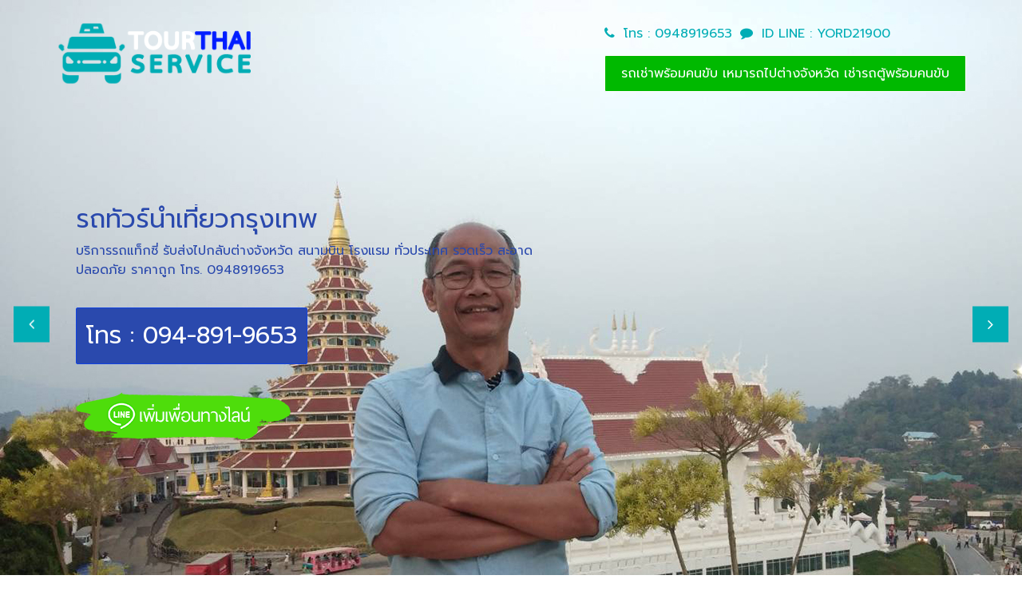

--- FILE ---
content_type: text/html; charset=UTF-8
request_url: https://tourthaiservice.com/?k=%E0%B8%A3%E0%B8%96%E0%B8%97%E0%B8%B1%E0%B8%A7%E0%B8%A3%E0%B9%8C%E0%B8%99%E0%B8%B3%E0%B9%80%E0%B8%97%E0%B8%B5%E0%B9%88%E0%B8%A2%E0%B8%A7%E0%B8%81%E0%B8%A3%E0%B8%B8%E0%B8%87%E0%B9%80%E0%B8%97%E0%B8%9E
body_size: 9442
content:
<!DOCTYPE html>
<html lang="th-TH">
<head>
		<link rel="canonical" href="https://tourthaiservice.com/">
	<link rel="home" href="https://tourthaiservice.com/">
			<meta charset="utf-8">
		<meta http-equiv="X-UA-Compatible" content="IE=edge">
		<meta name="viewport" content="width=device-width, initial-scale=1, shrink-to-fit=no">
		<title>รถทัวร์นำเที่ยวกรุงเทพ รถเหมา เบอร์แท็กซี เหมาแท็กซี่ บริการรถเหมา เช่ารถพร้อมคนขับ</title>
        <meta name="Description" content="รถทัวร์นำเที่ยวกรุงเทพ แท็กซี่ใกล้ฉัน เหมาแท็กซี่ บริการรถเหมา ให้บริการรถแท็กซี่ ให้เช่าพร้อมคนขับ แท็กซี่ราคาถูก เหมารถแท็กซี่ รถตู้นำเที่ยว เรียกแท็กซี่ด่วน แท็กซี่ รับ-ส่งสนามบิน,รถส่งของ โทรเลย 0948919653">
        <meta name="keywords" content="เหมาแท็กซี่,เบอร์โทรเรียกแท็กซี่,เหมาแท็กซี่,บริการรถเหมา,รถเช่าพร้อมคนขับ,รถตู้พร้อมคนขับ,รถทัวร์นำเที่ยวกรุงเทพ" />
		<meta name="author" content="tourthaiservice">
        <meta property="og:title" content="รถทัวร์นำเที่ยวกรุงเทพ รถเหมา เบอร์แท็กซี เหมาแท็ก" />
        <meta property="og:site_name" content="https://tourthaiservice.com/" />
		<meta property="og:url" content="https://tourthaiservice.com/" />
        <meta property="og:type" content="website" />
        <meta property="og:image" content="https://tourthaiservice.com/tourthaiservice-taxi.jpg" />
        <meta property="og:description" content="รถทัวร์นำเที่ยวกรุงเทพ แท็กซี่ใกล้ฉัน เหมาแท็กซี่ บริการรถเหมา ให้บริการรถแท็กซี่ ให้เช่าพร้อมคนขับ แท็กซี่ราคาถูก เหมารถแท็กซี่ รถตู้นำเที่ยว เรียกแท็กซี่ด่วน แท็กซี่ รับ-ส่งสนามบิน,รถส่งของ โทรเลย 0948919653" />
		<meta name="twitter:card" content="summary" />
		<meta name="twitter:title" content="รถทัวร์นำเที่ยวกรุงเทพ รถเหมา เบอร์แท็กซี เหมาแท็กซี่ บริการรถเหมา เช่ารถพร้อมคนขับ" />
		<meta name="twitter:description" content="รถทัวร์นำเที่ยวกรุงเทพ แท็กซี่ใกล้ฉัน เหมาแท็กซี่ บริการรถเหมา ให้บริการรถแท็กซี่ ให้เช่าพร้อมคนขับ แท็กซี่ราคาถูก เหมารถแท็กซี่ รถตู้นำเที่ยว เรียกแท็กซี่ด่วน แท็กซี่ รับ-ส่งสนามบิน,รถส่งของ โทรเลย 0948919653" />
		<meta name="twitter:image" content="https://tourthaiservice.com/tourthaiservice-taxi.jpg" />

		<!-- Favicons-->
		<link rel="shortcut icon" href="https://tourthaiservice.com/favicon.ico" type="image/x-icon">
		<link rel="apple-touch-icon" type="image/x-icon" href="https://tourthaiservice.com/apple-icon-57x57.png">
		<link rel="apple-touch-icon" type="image/x-icon" sizes="72x72" href="https://tourthaiservice.com/apple-icon-72x72.png">
		<link rel="apple-touch-icon" type="image/x-icon" sizes="114x114" href="https://tourthaiservice.com/apple-icon-144x144.png">
		<link rel="apple-touch-icon" type="image/x-icon" sizes="152x152" href="https://tourthaiservice.com/apple-icon-152x152.png">
		<link rel="apple-touch-icon" type="image/x-icon" sizes="180x180" href="https://tourthaiservice.com/apple-icon-180x180.png">

		  <!-- slider stylesheet -->
		  <link rel="stylesheet" type="text/css" href="https://tourthaiservice.com/2020/css/car.css" />
		  <!-- bootstrap core css -->
		  <link rel="stylesheet" type="text/css" href="https://tourthaiservice.com/2020/css/bootstrap.css" />
		  <!-- font awesome style -->
		  <link rel="stylesheet" type="text/css" href="https://tourthaiservice.com/2020/css/font-awesome.min.css" />
		  <!-- fonts style -->
			<link rel="preconnect" href="https://fonts.gstatic.com">
			<link href="https://fonts.googleapis.com/css2?family=Prompt&display=swap" rel="stylesheet">
		  <!-- Custom styles for this template -->
		  <link href="https://tourthaiservice.com/2020/css/style.css" rel="stylesheet" />
		  <!-- responsive style -->
		  <link href="https://tourthaiservice.com/2020/css/responsive.css" rel="stylesheet" />



















<meta name="google-site-verification" content="QHgUv8B2lAHZWHUyVoMDXrqg_8_QNc_LBKA4D0HUp9k" />

<!-- Google tag (gtag.js) --> <script async src="https://www.googletagmanager.com/gtag/js?id=AW-314408725"></script> <script> window.dataLayer = window.dataLayer || []; function gtag(){dataLayer.push(arguments);} gtag('js', new Date()); gtag('config', 'AW-314408725'); </script>


<!-- Event snippet for การติดต่อ conversion page --> <script> gtag('event', 'conversion', {'send_to': 'AW-314408725/RlJmCM-Ph-kYEJX-9ZUB'}); </script>


<script type="application/ld+json">
{
  "@context": "https://schema.org/",
  "@type": "WebSite",
  "name": "tourthaiservice",
  "url": "https://tourthaiservice.com/",
  "potentialAction": {
    "@type": "SearchAction",
    "target": "{search_term_string}",
    "query-input": "required name=search_term_string"
  }
}
</script>
</head>

<body>
  <div class="hero_area">
    <div class="hero_bg_box">
      <img src="https://tourthaiservice.com/bg-hero-2021.jpg" alt="เบอร์แท็กซี เหมาแท็กซี่ บริการรถเหมา">
    </div>
    <!-- header section strats -->
    <header class="header_section">
      <div class="container">
        <div class="header_nav">
          <a class="navbar-brand brand_desktop" href="https://tourthaiservice.com/">
            <img src="https://tourthaiservice.com/img/logo.png" alt="เบอร์แท็กซี เหมาแท็กซี่ บริการรถเหมา" />
          </a>
          <div class="main_nav">
            <div class="top_nav">
              <ul class=" ">
                <li class="">
                  <a class="" href="tel:0948919653" style="color:#00ADB5;">
                    <i class="fa fa-phone" aria-hidden="true"></i>
                   โทร : 0948919653
                  </a>
                </li>
                <li class="">
                  <a class="" href="https://lin.ee/AT89zqq" target="_blank" style="color:#00ADB5;">
                    <i class="fa fa-comment" aria-hidden="true"></i>
               ID Line : yord21900
                  </a>
                </li>
              </ul>
            </div>
            <div class="bottom_nav">
              <nav class="navbar navbar-expand-lg custom_nav-container">
                <a class="navbar-brand brand_mobile" href="https://tourthaiservice.com/" title="รถเช่าพร้อมคนขับ เหมารถไปต่างจังหวัด เช่ารถตู้พร้อมคนขับ">
                  <img src="https://tourthaiservice.com/img/logo.png" alt="รถเช่าพร้อมคนขับ เหมารถไปต่างจังหวัด เช่ารถตู้พร้อมคนขับ" />
                </a>
                <button class="navbar-toggler" type="button" data-toggle="collapse" data-target="#navbarSupportedContent" aria-controls="navbarSupportedContent" aria-expanded="false" aria-label="Toggle navigation">
                  <span class="navbar-toggler-icon"></span>
                </button>
                <div class="collapse navbar-collapse" id="navbarSupportedContent">
                  <ul class="navbar-nav  ">
                    <li class="nav-item active">
                      <a class="nav-link" href="https://tourthaiservice.com/" title="รถเช่าพร้อมคนขับ เหมารถไปต่างจังหวัด เช่ารถตู้พร้อมคนขับ">รถเช่าพร้อมคนขับ เหมารถไปต่างจังหวัด เช่ารถตู้พร้อมคนขับ <span class="sr-only">(current)</span></a>
                    </li>




                  </ul>
                </div>
              </nav>
            </div>
          </div>
        </div>
      </div>
    </header>
    <!-- end header section -->
    <!-- slider section -->
    <section class=" slider_section position-relative">
      <div id="customCarousel1" class="carousel slide" data-ride="carousel">
        <div class="carousel-inner">
          <div class="carousel-item active">
            <div class="container">
              <div class="col-md-8 col-lg-7 px-0">
                <div class="box">
                  <div class="detail-box">
                    <h2 style="color:#2A49AD;">

รถทัวร์นำเที่ยวกรุงเทพ  
  </h2>
                    <p style="color:#2A49AD;">
บริการรถแท็กซี่ รับส่งไปกลับต่างจังหวัด  สนามบิน  โรงแรม  ทั่วประเทศ  รวดเร็ว  สะอาด  ปลอดภัย ราคาถูก  โทร. 0948919653
                    </p> 
                    <div class="btn-box">
                      <a href="tel:0948919653" class="btn-1" style="font-size:30px; background-color:#2a49ad; padding:12px; border-color:#1243df;">
                        โทร : 094-891-9653
                      </a>
					  </div>
					  <div class="btn-box">
					  
                      <a href="https://lin.ee/AT89zqq" >
                    <img src="https://tourthaiservice.com/img/add-line.png" />
                      </a>
                    </div>
                  </div>
                </div>
              </div>
            </div>
          </div>
          <div class="carousel-item">
            <div class="container">
              <div class="col-md-8 col-lg-7 px-0">
                <div class="box">
                  <div class="detail-box">
                    <h2 style="color:#2A49AD;">
รถทัวร์นำเที่ยวกรุงเทพ                </h2>
                    <p style="color:#2A49AD;">
เหมาแท็กซี่  รับ-ส่ง ต่างจังหวัด / รับ-ส่ง สนามบิน / เหมารถ เที่ยวสถานท่องเที่ยวต่างๆ / รับ-ส่ง เอกสาร สัตว์เลี้ยง สิ่งของต่างๆ
                    </p>
                    <div class="btn-box">
                      <a href="tel:0948919653" class="btn-1" style="font-size:30px; background-color:#2a49ad; padding:12px; border-color:#1243df;">
                        โทร : 094-891-9653
                      </a>
					  </div>
					  <div class="btn-box">
					  
                      <a href="https://lin.ee/AT89zqq" >
                       <img src="https://tourthaiservice.com/img/add-line.png" />
                      </a>
                    </div>

                  </div>
                </div>
              </div>
            </div>
          </div>
          <div class="carousel-item">
            <div class="container">
              <div class="col-md-8 col-lg-7 px-0">
                <div class="box">
                  <div class="detail-box">
                    <h2 style="color:#2A49AD;">
บริการรถเหมา
                    </h2>
                    <p style="color:#2A49AD;">
บริการเหมารถไปต่างจังหวัดทั่วไทย 24 ชั่วโมง บริการจองรถล่วงหน้าก่อนเดินทาง สะดวก รวดเร็ว บริการเหมารถไปสนามบิน รับส่งสนามบิน บริการเหมารถไปเที่ยวไปกลับ มารับกลับบ้านราคาถูก
                    </p>
                    <div class="btn-box">
                      <a href="tel:0948919653" class="btn-1" style="font-size:30px; background-color:#2a49ad; padding:12px; border-color:#1243df;">
                        โทร : 094-891-9653
                      </a>
					  </div>
					  <div class="btn-box">
					  
                      <a href="https://lin.ee/AT89zqq" >
                      <img src="https://tourthaiservice.com/img/add-line.png" />
                      </a>
                    </div>
                  </div>
                </div>
              </div>
            </div>
          </div>
        </div>
        <div class="carousel_btn-box">
          <a class="carousel-control-prev" href="#customCarousel1" role="button" data-slide="prev">
            <i class="fa fa-angle-left" aria-hidden="true"></i>
            <span class="sr-only">ย้อนกลับ</span>
          </a>
          <a class="carousel-control-next" href="#customCarousel1" role="button" data-slide="next">
            <i class="fa fa-angle-right" aria-hidden="true"></i>
            <span class="sr-only">ถัดไป</span>
          </a>
        </div>
      </div>
    </section>
    <!-- end slider section -->
  </div>

  <!-- service section -->

  <section class="service_section layout_padding">
    <div class="container">
      <div class="heading_container">
        <h1>
       YordTravel เหมาแท็กซี่
        </h1>
      </div>
      <div class="row">
        <div class="col-md-4">
          <div class="box">
      
              <img src="https://tourthaiservice.com/img/taxi-01.jpg" alt="บริการเรียกรถแท็กซี่" class="img-fluid">
           
            <div class="detail-box">
              <h4>
                บริการเรียกรถแท็กซี่
              </h4>
              <p>
บริการเหมาไปต่างจังหวัด / รับส่งสนามบิน / บริการนำเที่ยวเหมารายวัน / รับส่งสัตว์เลี้ยง เอกสาร พัสดุ ส่งด่วน
              </p>
            </div>
          </div>
        </div>
        <div class="col-md-4">
          <div class="box">
      
               <img src="https://tourthaiservice.com/img/taxi-02.jpg" alt="บริการรถเช่าเหมา" class="img-fluid">

            <div class="detail-box">
              <h4>
                บริการรถเช่าเหมา
              </h4>
              <p>
                บริการรถ เช่า-เหมาวัน พร้อมคนขับ มีรถหลากหลายประเภท เหมาะสมกับความต้องการ คุ้มค่า คุ้มราคา ปลอดภัยทกที่นั่ง
              </p>
            </div>
          </div>
        </div>




        <div class="col-md-4">
          <div class="box ">

               <img src="https://tourthaiservice.com/img/taxi-04.jpg" alt="บริการรถแท็กซี่ รับส่งสนามบิน" class="img-fluid">

            <div class="detail-box">
              <h4>
                บริการรถแท็กซี่ รับส่งสนามบิน
              </h4>
              <p>
รถเหมาแท็กซี่ รับส่งไปกลับต่างจังหวัด  สนามบิน  โรงแรม  เหมารถนำเที่ยว รับชูป้ายสนามบิน รวดเร็ว  สะอาด  ปลอดภัย ราคาถูก  โทร. 0948919653
              </p>
            </div>
          </div>
        </div>



        <div class="col-md-4">
          <div class="box ">

               <img src="https://tourthaiservice.com/img/taxi-08.jpg" alt="บริการเช่าเหมารถ" class="img-fluid">

            <div class="detail-box">
              <h4>
                บริการเช่าเหมารถ
              </h4>
              <p>
บริการเช่าเหมารถ รถเหมาพร้อมคนขับ ราคาถูก/ บริการเหมาไปต่างจังหวัด / รับ-ส่ง สนามบิน ราคาถูก
บริการทำทัวร์ต่างจังหวัด 
              </p>
            </div>
          </div>
        </div>

        <div class="col-md-4">
          <div class="box ">

               <img src="https://tourthaiservice.com/img/taxi-055.jpg" alt="บริการ รถกระบะตู้ทึบ" class="img-fluid">

            <div class="detail-box">
              <h4>
                บริการ รถกระบะตู้ทึบ
              </h4>
              <p>
              รถกระบะรับจ้าง รถกระบะตู้ทึบ ย้ายหอ ย้ายคอนโด ย้ายบ้าน ย้ายบูธ ขนส่งสินค้า บริการทุกวัน 24ชั่วโมง บริการแบบ เหมาต่อเที่ยว เหมารายวัน 

              </p>
            </div>
          </div>
        </div>






        <div class="col-md-4">
          <div class="box ">

               <img src="https://tourthaiservice.com/img/taxi-10.jpg" alt="บริการ รถตู้พร้อมคนขับ" class="img-fluid">

            <div class="detail-box">
              <h4>
                บริการ รถตู้พร้อมคนขับ               </h4>
              <p>
รถตู้วีไอพีแต่จ่ายในราคาธรรมดา-ใส่ใจความปลอดภัย  ความเป็นส่วนตัวของลูกค้า คนขับเป็นกันเอง รถตู้เช่า-เหมาแบบส่วนตัว
              </p>
            </div>
          </div>
        </div>







        <div class="col-md-4">
          <div class="box ">

               <img src="https://tourthaiservice.com/img/taxi-099.jpg" alt="บริการ รถกระบะตู้ทึบ" class="img-fluid">

            <div class="detail-box">
              <h4>
                บริการรถ Alphard               </h4>
              <p>
บริการให้เช่า Alphard พร้อมคนขับรายวัน บริการให้เช่า Alphard บริการ Alphard เช่านำเที่ยวทุกจังหวัด ให้เช่ารถAlphard ราคาเป็นกันเองคนขับบริการดีใจเย็น.
              </p>
            </div>
          </div>
        </div>




        <div class="col-md-4">
          <div class="box ">

               <img src="https://tourthaiservice.com/img/taxi-pet.jpg" alt="บริการ รถรับส่งสัตว์เลี้ยง" class="img-fluid">

            <div class="detail-box">
              <h4>
                บริการรถ รถรับส่งสัตว์เลี้ยง 
              </h4>
              <p>
บริการรถรับ-ส่ง สัตว์เลี้ยง ปลอดภัย อุ่นใจ เหมือนคุณนั่งไปด้วยเอง นัดหมายง่าย ถึงที่ตรงเวลา คนขับใจดี รักสัตว์ เดินทางสบาย ไม่เครียด พร้อมพาเพื่อนซี้ เดินทาง
              </p>
            </div>
          </div>
        </div>






		      <div class="row" style="background-color:#f2f2f2; margin-top:20px; margin-bottom:20px; padding:20px;">

<div class="col-md-1"></div>
<div class="col-md-10" align="text-center">
<a href="https://tourthaiservice.com/?k=เบอร์แท็กซี ราคาถูก">เบอร์แท็กซีราคาถูก</a>
<a href="https://tourthaiservice.com/?k=เรียกแท็กซี่ราคาถูก">เรียกแท็กซี่ราคาถูก</a>

<a href="https://tourthaiservice.com/?k=รถเหมาไปต่างจังหวัดราคาถูก">รถเหมาไปต่างจังหวัดราคาถูก</a>
<a href="https://tourthaiservice.com/?k=เหมารถราคาถูก">เหมารถราคาถูก</a>
<a href="https://tourthaiservice.com/?k=เหมาแท็กซี่ราคาถูก">เหมาแท็กซี่ราคาถูก</a>

<a href="https://tourthaiservice.com/?k=แท็กซี่เหมาราคาถูก">แท็กซี่เหมาราคาถูก</a>
<a href="https://tourthaiservice.com/?k=รถเช่าพร้อมคนขับราคาถูก">รถเช่าพร้อมคนขับราคาถูก</a>
<a href="https://tourthaiservice.com/?k=รถตู้นำเที่ยวราคาถูก">รถตู้นำเที่ยวราคาถูก</a>
<a href="https://tourthaiservice.com/?k=รถตู้เหมาราคาถูก">รถตู้เหมาราคาถูก</a>

<a href="https://tourthaiservice.com/?k=รถกระบะตู้ทึบราคาถูก">รถกระบะตู้ทึบราคาถูก</a>
<a href="https://tourthaiservice.com/?k=รถคอกราคาถูก">รถคอกราคาถูก</a>
<a href="https://tourthaiservice.com/?k=รถรั้วราคาถูก">รถรั้วราคาถูก</a>
<a href="https://tourthaiservice.com/?k=รถขนของราคาถูก">รถขนของราคาถูก</a>

<a href="https://tourthaiservice.com/?k=TAXI​ Airportราคาถูก">TAXI​ Airportราคาถูก</a>
<a href="https://tourthaiservice.com/?k=TAXI​ serviceราคาถูก">TAXI​ serviceราคาถูก</a>
<a href="https://tourthaiservice.com/?k=รับ-ส่งสนามบินราคาถูก">รับ-ส่งสนามบินราคาถูก</a>

<a href="https://tourthaiservice.com/?k=เหมารถส่วนตัวราคาถูก">เหมารถส่วนตัวราคาถูก</a>
<a href="https://tourthaiservice.com/?k=เหมารถส่วนบุคคลราคาถูก">เหมารถส่วนบุคคลราคาถูก</a>
<a href="https://tourthaiservice.com/?k=เช่ารถตู้พร้อมคนขับราคาถูก">เช่ารถตู้พร้อมคนขับราคาถูก</a>



</div>
<div class="col-md-1"></div>
</div>
			</div>






      </div>


    </div>



    <div class="container">
      <div class="heading_container">
        <h2>
       เหมาแท็กซี่ นำเที่ยวทั่วไทย
        </h2>

        <h3>
     เหมาแท็กซี่ รถเหมาไปต่างจังหวัด
        </h3>     
      </div>


      <div class="row">
        <div class="col-md-4">
        <div class="box ">
          <img src="https://tourthaiservice.com/img/taxi-travel-01.jpg" alt="รถเหมาไปต่างจังหวัด" class="img-fluid">
          </div>
          </div>


          <div class="col-md-4">
          <div class="box ">
          <img src="https://tourthaiservice.com/img/taxi-travel-02.jpg" alt="รถเหมาไปต่างจังหวัด" class="img-fluid">
          </div>
          </div>



          <div class="col-md-4">
          <div class="box ">
          <img src="https://tourthaiservice.com/img/taxi-travel-09.jpg" alt="รถเหมาไปต่างจังหวัด" class="img-fluid">
          </div>
          </div>





          <div class="col-md-4">
          <div class="box ">
          <img src="https://tourthaiservice.com/img/taxi-travel-07.jpg" alt="รถเหมาไปต่างจังหวัด" class="img-fluid">
          </div>
          </div>

          <div class="col-md-4">
          <div class="box ">
          <img src="https://tourthaiservice.com/img/taxi-travel-08.jpg" alt="รถเหมาไปต่างจังหวัด" class="img-fluid">
          </div>
          </div>

          <div class="col-md-4">
          <div class="box ">
          <img src="https://tourthaiservice.com/img/gallery/taxi-gallery-029.jpg" alt="รถเหมาไปต่างจังหวัด" class="img-fluid">
          </div>
          </div>



          </div>





          </div>



  </section>

  <!-- end service section -->


  <!-- about section -->

  <section class="about_section layout_padding" style="background-color:#f2f2f2;">
    <div class="container">
      <div class="row">
        <div class="col-lg-5 col-md-6">
          <div class="detail-box">
            <h3>
            แนะนำ TOURTHAISERVICE.com
            </h3>
            <p>
<strong>TOURTHAISERVICE.com</strong> ให้บริการ เช่าเหมารถแท็กซี่ แท็กซี่ให้เช่าพร้อมคนขับ บริการเหมารถไปต่างจังหวัดทั่วไทย 24 ชั่วโมง บริการจองรถล่วงหน้าก่อนเดินทาง สะดวก รวดเร็ว บริการเหมารถไปสนามบิน รับส่งสนามบิน บริการเหมารถไปเที่ยวไปกลับ มารับกลับบ้านราคาถูก ประสบการณ์ในการเดินทางมากกว่า 30 ปี ซื่อสัตย์ ตรงเวลา สบายใจเมื่อได้เดินทางร่วมกัน
            </p>
                      <a href="tel:0948919653">
                        โทร : 0948919653
                      </a>
					  &nbsp;
                      <a href="https://lin.ee/AT89zqq">
                        ช่องทางไลน์
                      </a>
          </div>
        </div>
        <div class="col-lg-7 col-md-6">
          <div class="img-box">
            <img src="https://tourthaiservice.com/tourthaiservice-taxi.jpg" alt="เบอร์แท็กซี เหมาแท็กซี่ บริการรถเหมา">
          </div>
        </div>
      </div>
    </div>
  </section>

  <!-- end about section -->

  


  <!-- client section -->
  <section class="client_section layout_padding">
    <div class="container">
      <div class="heading_container">
        <h2>
          คำชม จากลูกค้าของเรา
        </h2>
        <p>
ลูกค้าใช้บริการกับเรา แล้วชื่นชมมา เป็นกำลังใจ ในการทำงานของเรา นี้เป็นเพียงส่วนหนึ่ง ที่เราคัดสรรมาแสดง
        </p>
      </div>
      <div class="carousel-wrap layout_padding2-top ">
        <div class="owl-carousel">
          <div class="item">
            <div class="box">
              <div class="img-box">
                <img src="https://tourthaiservice.com/img/client-01.jpg" alt="แท็กซี่รับส่งสนามบิน">
              </div>
              <div class="detail-box">
                <div class="client_info">
                  <h6>
                  YASAMIN
                  </h6>
                  <i class="fa fa-star" aria-hidden="true"></i>
                  <i class="fa fa-star" aria-hidden="true"></i>
                  <i class="fa fa-star" aria-hidden="true"></i>
                  <i class="fa fa-star" aria-hidden="true"></i>
                  <i class="fa fa-star" aria-hidden="true"></i>
                </div>
                <p>
    ขอบคุณ TOURTHAISERVICE ที่มารับส่งสนามบิน บริการตรงเวลา แนะนำสถานที่ท่องเที่ยวในเมืองไทยมากมาย
                </p>
              </div>
            </div>
          </div>
          <div class="item">
            <div class="box">
              <div class="img-box">
                <img src="https://tourthaiservice.com/img/client-02.jpg" alt="แท็กซี่รับส่งสนามบิน">
              </div>
              <div class="detail-box">
                <div class="client_info">
                  <h6>
                   MAGALIA REY
                  </h6>
                  <i class="fa fa-star" aria-hidden="true"></i>
                  <i class="fa fa-star" aria-hidden="true"></i>
                  <i class="fa fa-star" aria-hidden="true"></i>
                  <i class="fa fa-star" aria-hidden="true"></i>
                  <i class="fa fa-star" aria-hidden="true"></i>
                </div>
                <p>
          ว้าวว ฉันพอใจในบริการมาก ดูแลฉันเป็นอย่างดี รถสะอาด นั่งสบาย ถึงที่หมายตรงเวลา
                </p>
              </div>
            </div>
          </div>
        </div>
      </div>
    </div>

<br /><br />



      <div class="heading_container">
        <h2>
         เรียกรถแท็กซี่
        </h2>
        <p>
ขอบคุณลูกค้า ที่ใช้บริการของเรา
        </p>
</div>


<div class="container">
      <div class="row">
	  	  					<div class="col-md-3">
					  <div class="box ">
						   <img src="https://tourthaiservice.com/img/taxi-review-1.jpg" alt="เรียกรถแท็กซี่" class="img-fluid">
					  </div>
					</div>
  					<div class="col-md-3">
					  <div class="box ">
						   <img src="https://tourthaiservice.com/img/taxi-review-2.jpg" alt="เรียกรถแท็กซี่" class="img-fluid">
					  </div>
					</div>
  					<div class="col-md-3">
					  <div class="box ">
						   <img src="https://tourthaiservice.com/img/taxi-review-3.jpg" alt="เรียกรถแท็กซี่" class="img-fluid">
					  </div>
					</div>
  					<div class="col-md-3">
					  <div class="box ">
						   <img src="https://tourthaiservice.com/img/taxi-review-4.jpg" alt="เรียกรถแท็กซี่" class="img-fluid">
					  </div>
					</div>
  					<div class="col-md-3">
					  <div class="box ">
						   <img src="https://tourthaiservice.com/img/taxi-review-5.jpg" alt="เรียกรถแท็กซี่" class="img-fluid">
					  </div>
					</div>
  					<div class="col-md-3">
					  <div class="box ">
						   <img src="https://tourthaiservice.com/img/taxi-review-6.jpg" alt="เรียกรถแท็กซี่" class="img-fluid">
					  </div>
					</div>
  					<div class="col-md-3">
					  <div class="box ">
						   <img src="https://tourthaiservice.com/img/taxi-review-7.jpg" alt="เรียกรถแท็กซี่" class="img-fluid">
					  </div>
					</div>
  					<div class="col-md-3">
					  <div class="box ">
						   <img src="https://tourthaiservice.com/img/taxi-review-8.jpg" alt="เรียกรถแท็กซี่" class="img-fluid">
					  </div>
					</div>
  					<div class="col-md-3">
					  <div class="box ">
						   <img src="https://tourthaiservice.com/img/taxi-review-9.jpg" alt="เรียกรถแท็กซี่" class="img-fluid">
					  </div>
					</div>
  					<div class="col-md-3">
					  <div class="box ">
						   <img src="https://tourthaiservice.com/img/taxi-review-10.jpg" alt="เรียกรถแท็กซี่" class="img-fluid">
					  </div>
					</div>
  					<div class="col-md-3">
					  <div class="box ">
						   <img src="https://tourthaiservice.com/img/taxi-review-11.jpg" alt="เรียกรถแท็กซี่" class="img-fluid">
					  </div>
					</div>
  					<div class="col-md-3">
					  <div class="box ">
						   <img src="https://tourthaiservice.com/img/taxi-review-12.jpg" alt="เรียกรถแท็กซี่" class="img-fluid">
					  </div>
					</div>
  	</div>
</div>
</div>
<br /><br />




      <div class="heading_container">
        <h2>
          รูปผลงาน บริการรถเหมา ของเรา
        </h2>
        <p>
รูปภาพส่วนหนึ่ง ขอบคุณลูกค้าที่มาใช้บริการของเรา<br />
เบอร์แท็กซี เหมาแท็กซี่ บริการรถเหมา
        </p>




      </div>
<div class="container">
      <div class="row">
	  					<div class="col-md-4">
					  <div class="box ">
						   <img src="https://tourthaiservice.com/img/gallery/เหมาแท็กซี่-02.jpg" alt="รถเหมาไปต่างจังหวัด 2" class="img-fluid">
					  </div>
					</div>
						<div class="col-md-4">
					  <div class="box ">
						   <img src="https://tourthaiservice.com/img/gallery/เหมาแท็กซี่-03.jpg" alt="รถเหมาไปต่างจังหวัด 3" class="img-fluid">
					  </div>
					</div>
						<div class="col-md-4">
					  <div class="box ">
						   <img src="https://tourthaiservice.com/img/gallery/เหมาแท็กซี่-05.jpg" alt="รถเหมาไปต่างจังหวัด 5" class="img-fluid">
					  </div>
					</div>
						<div class="col-md-4">
					  <div class="box ">
						   <img src="https://tourthaiservice.com/img/gallery/เหมาแท็กซี่-07.jpg" alt="รถเหมาไปต่างจังหวัด 7" class="img-fluid">
					  </div>
					</div>
						<div class="col-md-4">
					  <div class="box ">
						   <img src="https://tourthaiservice.com/img/gallery/เหมาแท็กซี่-08.jpg" alt="รถเหมาไปต่างจังหวัด 8" class="img-fluid">
					  </div>
					</div>
						<div class="col-md-4">
					  <div class="box ">
						   <img src="https://tourthaiservice.com/img/gallery/เหมาแท็กซี่-09.jpg" alt="รถเหมาไปต่างจังหวัด 9" class="img-fluid">
					  </div>
					</div>
						<div class="col-md-4">
					  <div class="box ">
						   <img src="https://tourthaiservice.com/img/gallery/เหมาแท็กซี่-10.jpg" alt="รถเหมาไปต่างจังหวัด 10" class="img-fluid">
					  </div>
					</div>
						<div class="col-md-4">
					  <div class="box ">
						   <img src="https://tourthaiservice.com/img/gallery/เหมาแท็กซี่-11.jpg" alt="รถเหมาไปต่างจังหวัด 11" class="img-fluid">
					  </div>
					</div>
						<div class="col-md-4">
					  <div class="box ">
						   <img src="https://tourthaiservice.com/img/gallery/เหมาแท็กซี่-12.jpg" alt="รถเหมาไปต่างจังหวัด 12" class="img-fluid">
					  </div>
					</div>
						<div class="col-md-4">
					  <div class="box ">
						   <img src="https://tourthaiservice.com/img/gallery/เหมาแท็กซี่-13.jpg" alt="รถเหมาไปต่างจังหวัด 13" class="img-fluid">
					  </div>
					</div>
						<div class="col-md-4">
					  <div class="box ">
						   <img src="https://tourthaiservice.com/img/gallery/เหมาแท็กซี่-14.jpg" alt="รถเหมาไปต่างจังหวัด 14" class="img-fluid">
					  </div>
					</div>
						<div class="col-md-4">
					  <div class="box ">
						   <img src="https://tourthaiservice.com/img/gallery/เหมาแท็กซี่-15.jpg" alt="รถเหมาไปต่างจังหวัด 15" class="img-fluid">
					  </div>
					</div>
						<div class="col-md-4">
					  <div class="box ">
						   <img src="https://tourthaiservice.com/img/gallery/เหมาแท็กซี่-16.jpg" alt="รถเหมาไปต่างจังหวัด 16" class="img-fluid">
					  </div>
					</div>
						<div class="col-md-4">
					  <div class="box ">
						   <img src="https://tourthaiservice.com/img/gallery/เหมาแท็กซี่-17.jpg" alt="รถเหมาไปต่างจังหวัด 17" class="img-fluid">
					  </div>
					</div>
						<div class="col-md-4">
					  <div class="box ">
						   <img src="https://tourthaiservice.com/img/gallery/เหมาแท็กซี่-18.jpg" alt="รถเหมาไปต่างจังหวัด 18" class="img-fluid">
					  </div>
					</div>
						<div class="col-md-4">
					  <div class="box ">
						   <img src="https://tourthaiservice.com/img/gallery/เหมาแท็กซี่-19.jpg" alt="รถเหมาไปต่างจังหวัด 19" class="img-fluid">
					  </div>
					</div>
						<div class="col-md-4">
					  <div class="box ">
						   <img src="https://tourthaiservice.com/img/gallery/เหมาแท็กซี่-20.jpg" alt="รถเหมาไปต่างจังหวัด 20" class="img-fluid">
					  </div>
					</div>
						<div class="col-md-4">
					  <div class="box ">
						   <img src="https://tourthaiservice.com/img/gallery/เหมาแท็กซี่-21.jpg" alt="รถเหมาไปต่างจังหวัด 21" class="img-fluid">
					  </div>
					</div>
						<div class="col-md-4">
					  <div class="box ">
						   <img src="https://tourthaiservice.com/img/gallery/เหมาแท็กซี่-22.jpg" alt="รถเหมาไปต่างจังหวัด 22" class="img-fluid">
					  </div>
					</div>
						<div class="col-md-4">
					  <div class="box ">
						   <img src="https://tourthaiservice.com/img/gallery/เหมาแท็กซี่-23.jpg" alt="รถเหมาไปต่างจังหวัด 23" class="img-fluid">
					  </div>
					</div>
						<div class="col-md-4">
					  <div class="box ">
						   <img src="https://tourthaiservice.com/img/gallery/เหมาแท็กซี่-24.jpg" alt="รถเหมาไปต่างจังหวัด 24" class="img-fluid">
					  </div>
					</div>
						<div class="col-md-4">
					  <div class="box ">
						   <img src="https://tourthaiservice.com/img/gallery/เหมาแท็กซี่-25.jpg" alt="รถเหมาไปต่างจังหวัด 25" class="img-fluid">
					  </div>
					</div>
						<div class="col-md-4">
					  <div class="box ">
						   <img src="https://tourthaiservice.com/img/gallery/เหมาแท็กซี่-26.jpg" alt="รถเหมาไปต่างจังหวัด 26" class="img-fluid">
					  </div>
					</div>
						<div class="col-md-4">
					  <div class="box ">
						   <img src="https://tourthaiservice.com/img/gallery/เหมาแท็กซี่-27.jpg" alt="รถเหมาไปต่างจังหวัด 27" class="img-fluid">
					  </div>
					</div>
						<div class="col-md-4">
					  <div class="box ">
						   <img src="https://tourthaiservice.com/img/gallery/เหมาแท็กซี่-28.jpg" alt="รถเหมาไปต่างจังหวัด 28" class="img-fluid">
					  </div>
					</div>
						<div class="col-md-4">
					  <div class="box ">
						   <img src="https://tourthaiservice.com/img/gallery/เหมาแท็กซี่-29.jpg" alt="รถเหมาไปต่างจังหวัด 29" class="img-fluid">
					  </div>
					</div>
						<div class="col-md-4">
					  <div class="box ">
						   <img src="https://tourthaiservice.com/img/gallery/เหมาแท็กซี่-30.jpg" alt="รถเหมาไปต่างจังหวัด 30" class="img-fluid">
					  </div>
					</div>
						<div class="col-md-4">
					  <div class="box ">
						   <img src="https://tourthaiservice.com/img/gallery/เหมาแท็กซี่-31.jpg" alt="รถเหมาไปต่างจังหวัด 31" class="img-fluid">
					  </div>
					</div>
						<div class="col-md-4">
					  <div class="box ">
						   <img src="https://tourthaiservice.com/img/gallery/เหมาแท็กซี่-32.jpg" alt="รถเหมาไปต่างจังหวัด 32" class="img-fluid">
					  </div>
					</div>
						<div class="col-md-4">
					  <div class="box ">
						   <img src="https://tourthaiservice.com/img/gallery/เหมาแท็กซี่-33.jpg" alt="รถเหมาไปต่างจังหวัด 33" class="img-fluid">
					  </div>
					</div>
						<div class="col-md-4">
					  <div class="box ">
						   <img src="https://tourthaiservice.com/img/gallery/เหมาแท็กซี่-34.jpg" alt="รถเหมาไปต่างจังหวัด 34" class="img-fluid">
					  </div>
					</div>
						<div class="col-md-4">
					  <div class="box ">
						   <img src="https://tourthaiservice.com/img/gallery/เหมาแท็กซี่-35.jpg" alt="รถเหมาไปต่างจังหวัด 35" class="img-fluid">
					  </div>
					</div>
						<div class="col-md-4">
					  <div class="box ">
						   <img src="https://tourthaiservice.com/img/gallery/เหมาแท็กซี่-36.jpg" alt="รถเหมาไปต่างจังหวัด 36" class="img-fluid">
					  </div>
					</div>
						<div class="col-md-4">
					  <div class="box ">
						   <img src="https://tourthaiservice.com/img/gallery/เหมาแท็กซี่-37.jpg" alt="รถเหมาไปต่างจังหวัด 37" class="img-fluid">
					  </div>
					</div>
						<div class="col-md-4">
					  <div class="box ">
						   <img src="https://tourthaiservice.com/img/gallery/เหมาแท็กซี่-38.jpg" alt="รถเหมาไปต่างจังหวัด 38" class="img-fluid">
					  </div>
					</div>
						<div class="col-md-4">
					  <div class="box ">
						   <img src="https://tourthaiservice.com/img/gallery/เหมาแท็กซี่-39.jpg" alt="รถเหมาไปต่างจังหวัด 39" class="img-fluid">
					  </div>
					</div>
						<div class="col-md-4">
					  <div class="box ">
						   <img src="https://tourthaiservice.com/img/gallery/เหมาแท็กซี่-40.jpg" alt="รถเหมาไปต่างจังหวัด 40" class="img-fluid">
					  </div>
					</div>
						<div class="col-md-4">
					  <div class="box ">
						   <img src="https://tourthaiservice.com/img/gallery/เหมาแท็กซี่-41.jpg" alt="รถเหมาไปต่างจังหวัด 41" class="img-fluid">
					  </div>
					</div>
	
					<div class="col-md-6">
					  <div class="box ">
<iframe width="100%" height="315" src="https://www.youtube.com/embed/PPxkvFvFnwE" title="YouTube video player" frameborder="0" allow="accelerometer; autoplay; clipboard-write; encrypted-media; gyroscope; picture-in-picture" allowfullscreen></iframe>
					  </div>
					</div>

					<div class="col-md-6">
					  <div class="box ">
<iframe width="100%" height="315" src="https://www.youtube.com/embed/5YTzF6Bn8UU" title="YouTube video player" frameborder="0" allow="accelerometer; autoplay; clipboard-write; encrypted-media; gyroscope; picture-in-picture" allowfullscreen></iframe>	   
					  </div>
					</div>





</div>
</div>

  </section>
  <!-- end client section -->




  <!-- contact section -->

  <section class="contact_section layout_padding" style="background-color:#eee;">
    <div class="container">
      <div class="heading_container">
        <h2>
          บริการรถเหมา ทั่วไทย
        </h2>
      </div>
      <div class="row">
        <div class="col-md-12">



			<div class="tags">




			<a href="https://tourthaiservice.com/taxi/กทม.htm" target="_parent" title="เหมาแท็กซี่ กทม">เหมาแท็กซี่ กทม</a>&nbsp;<a href="https://tourthaiservice.com/taxi/กระบี่.htm" target="_parent" title="เหมาแท็กซี่ กระบี่">เหมาแท็กซี่ กระบี่</a>&nbsp;<a href="https://tourthaiservice.com/taxi/กรุงเทพ.htm" target="_parent" title="เหมาแท็กซี่ กรุงเทพ">เหมาแท็กซี่ กรุงเทพ</a>&nbsp;<a href="https://tourthaiservice.com/taxi/กาญจนบุรี.htm" target="_parent" title="เหมาแท็กซี่ กาญจนบุรี">เหมาแท็กซี่ กาญจนบุรี</a>&nbsp;<a href="https://tourthaiservice.com/taxi/กาฬสินธุ์.htm" target="_parent" title="เหมาแท็กซี่ กาฬสินธุ์">เหมาแท็กซี่ กาฬสินธุ์</a>&nbsp;<a href="https://tourthaiservice.com/taxi/กำแพงเพชร.htm" target="_parent" title="เหมาแท็กซี่ กำแพงเพชร">เหมาแท็กซี่ กำแพงเพชร</a>&nbsp;<a href="https://tourthaiservice.com/taxi/ขอนแก่น.htm" target="_parent" title="เหมาแท็กซี่ ขอนแก่น">เหมาแท็กซี่ ขอนแก่น</a>&nbsp;<a href="https://tourthaiservice.com/taxi/จันทบุรี.htm" target="_parent" title="เหมาแท็กซี่ จันทบุรี">เหมาแท็กซี่ จันทบุรี</a>&nbsp;<a href="https://tourthaiservice.com/taxi/ฉะเชิงเทรา.htm" target="_parent" title="เหมาแท็กซี่ ฉะเชิงเทรา">เหมาแท็กซี่ ฉะเชิงเทรา</a>&nbsp;<a href="https://tourthaiservice.com/taxi/ชลบุรี.htm" target="_parent" title="เหมาแท็กซี่ ชลบุรี">เหมาแท็กซี่ ชลบุรี</a>&nbsp;<a href="https://tourthaiservice.com/taxi/ชัยนาท.htm" target="_parent" title="เหมาแท็กซี่ ชัยนาท">เหมาแท็กซี่ ชัยนาท</a>&nbsp;<a href="https://tourthaiservice.com/taxi/ชัยภูมิ.htm" target="_parent" title="เหมาแท็กซี่ ชัยภูมิ">เหมาแท็กซี่ ชัยภูมิ</a>&nbsp;<a href="https://tourthaiservice.com/taxi/ชุมพร.htm" target="_parent" title="เหมาแท็กซี่ ชุมพร">เหมาแท็กซี่ ชุมพร</a>&nbsp;<a href="https://tourthaiservice.com/taxi/ตรัง.htm" target="_parent" title="เหมาแท็กซี่ ตรัง">เหมาแท็กซี่ ตรัง</a>&nbsp;<a href="https://tourthaiservice.com/taxi/ตราด.htm" target="_parent" title="เหมาแท็กซี่ ตราด">เหมาแท็กซี่ ตราด</a>&nbsp;<a href="https://tourthaiservice.com/taxi/ตาก.htm" target="_parent" title="เหมาแท็กซี่ ตาก">เหมาแท็กซี่ ตาก</a>&nbsp;<a href="https://tourthaiservice.com/taxi/นครนายก.htm" target="_parent" title="เหมาแท็กซี่ นครนายก">เหมาแท็กซี่ นครนายก</a>&nbsp;<a href="https://tourthaiservice.com/taxi/นครปฐม.htm" target="_parent" title="เหมาแท็กซี่ นครปฐม">เหมาแท็กซี่ นครปฐม</a>&nbsp;<a href="https://tourthaiservice.com/taxi/นครพนม.htm" target="_parent" title="เหมาแท็กซี่ นครพนม">เหมาแท็กซี่ นครพนม</a>&nbsp;<a href="https://tourthaiservice.com/taxi/นครศรีธรรมราช.htm" target="_parent" title="เหมาแท็กซี่ นครศรีธรรมราช">เหมาแท็กซี่ นครศรีธรรมราช</a>&nbsp;<a href="https://tourthaiservice.com/taxi/นครสวรรค์.htm" target="_parent" title="เหมาแท็กซี่ นครสวรรค์">เหมาแท็กซี่ นครสวรรค์</a>&nbsp;<a href="https://tourthaiservice.com/taxi/นนทบุรี.htm" target="_parent" title="เหมาแท็กซี่ นนทบุรี">เหมาแท็กซี่ นนทบุรี</a>&nbsp;<a href="https://tourthaiservice.com/taxi/นราธิวาส.htm" target="_parent" title="เหมาแท็กซี่ นราธิวาส">เหมาแท็กซี่ นราธิวาส</a>&nbsp;<a href="https://tourthaiservice.com/taxi/น่าน.htm" target="_parent" title="เหมาแท็กซี่ น่าน">เหมาแท็กซี่ น่าน</a>&nbsp;<a href="https://tourthaiservice.com/taxi/บางกอก.htm" target="_parent" title="เหมาแท็กซี่ บางกอก">เหมาแท็กซี่ บางกอก</a>&nbsp;<a href="https://tourthaiservice.com/taxi/บึงกาฬ.htm" target="_parent" title="เหมาแท็กซี่ บึงกาฬ">เหมาแท็กซี่ บึงกาฬ</a>&nbsp;<a href="https://tourthaiservice.com/taxi/บุรีรัมย์.htm" target="_parent" title="เหมาแท็กซี่ บุรีรัมย์">เหมาแท็กซี่ บุรีรัมย์</a>&nbsp;<a href="https://tourthaiservice.com/taxi/ปทุมธานี.htm" target="_parent" title="เหมาแท็กซี่ ปทุมธานี">เหมาแท็กซี่ ปทุมธานี</a>&nbsp;<a href="https://tourthaiservice.com/taxi/ประจวบ.htm" target="_parent" title="เหมาแท็กซี่ ประจวบ">เหมาแท็กซี่ ประจวบ</a>&nbsp;<a href="https://tourthaiservice.com/taxi/ปราจีนบุรี.htm" target="_parent" title="เหมาแท็กซี่ ปราจีนบุรี">เหมาแท็กซี่ ปราจีนบุรี</a>&nbsp;<a href="https://tourthaiservice.com/taxi/ปัตตานี.htm" target="_parent" title="เหมาแท็กซี่ ปัตตานี">เหมาแท็กซี่ ปัตตานี</a>&nbsp;<a href="https://tourthaiservice.com/taxi/พะเยา.htm" target="_parent" title="เหมาแท็กซี่ พะเยา">เหมาแท็กซี่ พะเยา</a>&nbsp;<a href="https://tourthaiservice.com/taxi/พังงา.htm" target="_parent" title="เหมาแท็กซี่ พังงา">เหมาแท็กซี่ พังงา</a>&nbsp;<a href="https://tourthaiservice.com/taxi/พัทยา.htm" target="_parent" title="เหมาแท็กซี่ พัทยา">เหมาแท็กซี่ พัทยา</a>&nbsp;<a href="https://tourthaiservice.com/taxi/พัทลุง.htm" target="_parent" title="เหมาแท็กซี่ พัทลุง">เหมาแท็กซี่ พัทลุง</a>&nbsp;<a href="https://tourthaiservice.com/taxi/พิจิตร.htm" target="_parent" title="เหมาแท็กซี่ พิจิตร">เหมาแท็กซี่ พิจิตร</a>&nbsp;<a href="https://tourthaiservice.com/taxi/พิษณุโลก.htm" target="_parent" title="เหมาแท็กซี่ พิษณุโลก">เหมาแท็กซี่ พิษณุโลก</a>&nbsp;<a href="https://tourthaiservice.com/taxi/ภูเก็ต.htm" target="_parent" title="เหมาแท็กซี่ ภูเก็ต">เหมาแท็กซี่ ภูเก็ต</a>&nbsp;<a href="https://tourthaiservice.com/taxi/มุกดาหาร.htm" target="_parent" title="เหมาแท็กซี่ มุกดาหาร">เหมาแท็กซี่ มุกดาหาร</a>&nbsp;<a href="https://tourthaiservice.com/taxi/ยะลา.htm" target="_parent" title="เหมาแท็กซี่ ยะลา">เหมาแท็กซี่ ยะลา</a>&nbsp;<a href="https://tourthaiservice.com/taxi/ยโสธร.htm" target="_parent" title="เหมาแท็กซี่ ยโสธร">เหมาแท็กซี่ ยโสธร</a>&nbsp;<a href="https://tourthaiservice.com/taxi/ร้อยเอ็ด.htm" target="_parent" title="เหมาแท็กซี่ ร้อยเอ็ด">เหมาแท็กซี่ ร้อยเอ็ด</a>&nbsp;<a href="https://tourthaiservice.com/taxi/ระนอง.htm" target="_parent" title="เหมาแท็กซี่ ระนอง">เหมาแท็กซี่ ระนอง</a>&nbsp;<a href="https://tourthaiservice.com/taxi/ระยอง.htm" target="_parent" title="เหมาแท็กซี่ ระยอง">เหมาแท็กซี่ ระยอง</a>&nbsp;<a href="https://tourthaiservice.com/taxi/ราชบุรี.htm" target="_parent" title="เหมาแท็กซี่ ราชบุรี">เหมาแท็กซี่ ราชบุรี</a>&nbsp;<a href="https://tourthaiservice.com/taxi/ลพบุรี.htm" target="_parent" title="เหมาแท็กซี่ ลพบุรี">เหมาแท็กซี่ ลพบุรี</a>&nbsp;<a href="https://tourthaiservice.com/taxi/ลำปาง.htm" target="_parent" title="เหมาแท็กซี่ ลำปาง">เหมาแท็กซี่ ลำปาง</a>&nbsp;<a href="https://tourthaiservice.com/taxi/ลำพูน.htm" target="_parent" title="เหมาแท็กซี่ ลำพูน">เหมาแท็กซี่ ลำพูน</a>&nbsp;<a href="https://tourthaiservice.com/taxi/ศรีสะเกษ.htm" target="_parent" title="เหมาแท็กซี่ ศรีสะเกษ">เหมาแท็กซี่ ศรีสะเกษ</a>&nbsp;<a href="https://tourthaiservice.com/taxi/สกลนคร.htm" target="_parent" title="เหมาแท็กซี่ สกลนคร">เหมาแท็กซี่ สกลนคร</a>&nbsp;<a href="https://tourthaiservice.com/taxi/สงขลา.htm" target="_parent" title="เหมาแท็กซี่ สงขลา">เหมาแท็กซี่ สงขลา</a>&nbsp;<a href="https://tourthaiservice.com/taxi/สตูล.htm" target="_parent" title="เหมาแท็กซี่ สตูล">เหมาแท็กซี่ สตูล</a>&nbsp;<a href="https://tourthaiservice.com/taxi/สมุทรปราการ.htm" target="_parent" title="เหมาแท็กซี่ สมุทรปราการ">เหมาแท็กซี่ สมุทรปราการ</a>&nbsp;<a href="https://tourthaiservice.com/taxi/สมุทรสงคราม.htm" target="_parent" title="เหมาแท็กซี่ สมุทรสงคราม">เหมาแท็กซี่ สมุทรสงคราม</a>&nbsp;<a href="https://tourthaiservice.com/taxi/สมุทรสาคร.htm" target="_parent" title="เหมาแท็กซี่ สมุทรสาคร">เหมาแท็กซี่ สมุทรสาคร</a>&nbsp;<a href="https://tourthaiservice.com/taxi/สระบุรี.htm" target="_parent" title="เหมาแท็กซี่ สระบุรี">เหมาแท็กซี่ สระบุรี</a>&nbsp;<a href="https://tourthaiservice.com/taxi/สระแก้ว.htm" target="_parent" title="เหมาแท็กซี่ สระแก้ว">เหมาแท็กซี่ สระแก้ว</a>&nbsp;<a href="https://tourthaiservice.com/taxi/สารคาม  .htm" target="_parent" title="เหมาแท็กซี่ สารคาม  ">เหมาแท็กซี่ สารคาม  </a>&nbsp;<a href="https://tourthaiservice.com/taxi/สิงห์บุรี.htm" target="_parent" title="เหมาแท็กซี่ สิงห์บุรี">เหมาแท็กซี่ สิงห์บุรี</a>&nbsp;<a href="https://tourthaiservice.com/taxi/สุพรรณบุรี.htm" target="_parent" title="เหมาแท็กซี่ สุพรรณบุรี">เหมาแท็กซี่ สุพรรณบุรี</a>&nbsp;<a href="https://tourthaiservice.com/taxi/สุราษฎร์ธานี.htm" target="_parent" title="เหมาแท็กซี่ สุราษฎร์ธานี">เหมาแท็กซี่ สุราษฎร์ธานี</a>&nbsp;<a href="https://tourthaiservice.com/taxi/สุรินทร์.htm" target="_parent" title="เหมาแท็กซี่ สุรินทร์">เหมาแท็กซี่ สุรินทร์</a>&nbsp;<a href="https://tourthaiservice.com/taxi/สุโขทัย.htm" target="_parent" title="เหมาแท็กซี่ สุโขทัย">เหมาแท็กซี่ สุโขทัย</a>&nbsp;<a href="https://tourthaiservice.com/taxi/หนองคาย.htm" target="_parent" title="เหมาแท็กซี่ หนองคาย">เหมาแท็กซี่ หนองคาย</a>&nbsp;<a href="https://tourthaiservice.com/taxi/หนองบัวลำภู.htm" target="_parent" title="เหมาแท็กซี่ หนองบัวลำภู">เหมาแท็กซี่ หนองบัวลำภู</a>&nbsp;<a href="https://tourthaiservice.com/taxi/อยุธยา.htm" target="_parent" title="เหมาแท็กซี่ อยุธยา">เหมาแท็กซี่ อยุธยา</a>&nbsp;<a href="https://tourthaiservice.com/taxi/อ่างทอง.htm" target="_parent" title="เหมาแท็กซี่ อ่างทอง">เหมาแท็กซี่ อ่างทอง</a>&nbsp;<a href="https://tourthaiservice.com/taxi/อำนาจเจริญ.htm" target="_parent" title="เหมาแท็กซี่ อำนาจเจริญ">เหมาแท็กซี่ อำนาจเจริญ</a>&nbsp;<a href="https://tourthaiservice.com/taxi/อุดรธานี.htm" target="_parent" title="เหมาแท็กซี่ อุดรธานี">เหมาแท็กซี่ อุดรธานี</a>&nbsp;<a href="https://tourthaiservice.com/taxi/อุตรดิตถ์.htm" target="_parent" title="เหมาแท็กซี่ อุตรดิตถ์">เหมาแท็กซี่ อุตรดิตถ์</a>&nbsp;<a href="https://tourthaiservice.com/taxi/อุทัยธานี.htm" target="_parent" title="เหมาแท็กซี่ อุทัยธานี">เหมาแท็กซี่ อุทัยธานี</a>&nbsp;<a href="https://tourthaiservice.com/taxi/อุบล.htm" target="_parent" title="เหมาแท็กซี่ อุบล">เหมาแท็กซี่ อุบล</a>&nbsp;<a href="https://tourthaiservice.com/taxi/เชียงราย.htm" target="_parent" title="เหมาแท็กซี่ เชียงราย">เหมาแท็กซี่ เชียงราย</a>&nbsp;<a href="https://tourthaiservice.com/taxi/เชียงใหม่.htm" target="_parent" title="เหมาแท็กซี่ เชียงใหม่">เหมาแท็กซี่ เชียงใหม่</a>&nbsp;<a href="https://tourthaiservice.com/taxi/เพชรบุรี.htm" target="_parent" title="เหมาแท็กซี่ เพชรบุรี">เหมาแท็กซี่ เพชรบุรี</a>&nbsp;<a href="https://tourthaiservice.com/taxi/เพชรบูรณ์.htm" target="_parent" title="เหมาแท็กซี่ เพชรบูรณ์">เหมาแท็กซี่ เพชรบูรณ์</a>&nbsp;<a href="https://tourthaiservice.com/taxi/เลย.htm" target="_parent" title="เหมาแท็กซี่ เลย">เหมาแท็กซี่ เลย</a>&nbsp;<a href="https://tourthaiservice.com/taxi/แพร่.htm" target="_parent" title="เหมาแท็กซี่ แพร่">เหมาแท็กซี่ แพร่</a>&nbsp;<a href="https://tourthaiservice.com/taxi/แม่ฮ่องสอน.htm" target="_parent" title="เหมาแท็กซี่ แม่ฮ่องสอน">เหมาแท็กซี่ แม่ฮ่องสอน</a>&nbsp;<a href="https://tourthaiservice.com/taxi/โคราช.htm" target="_parent" title="เหมาแท็กซี่ โคราช">เหมาแท็กซี่ โคราช</a>&nbsp;<a href="https://tourthaiservice.com/taxi/กทม.htm" target="_parent" title="บริการรถเหมา กทม">บริการรถเหมา กทม</a>&nbsp;<a href="https://tourthaiservice.com/taxi/กระบี่.htm" target="_parent" title="บริการรถเหมา กระบี่">บริการรถเหมา กระบี่</a>&nbsp;<a href="https://tourthaiservice.com/taxi/กรุงเทพ.htm" target="_parent" title="บริการรถเหมา กรุงเทพ">บริการรถเหมา กรุงเทพ</a>&nbsp;<a href="https://tourthaiservice.com/taxi/กาญจนบุรี.htm" target="_parent" title="บริการรถเหมา กาญจนบุรี">บริการรถเหมา กาญจนบุรี</a>&nbsp;<a href="https://tourthaiservice.com/taxi/กาฬสินธุ์.htm" target="_parent" title="บริการรถเหมา กาฬสินธุ์">บริการรถเหมา กาฬสินธุ์</a>&nbsp;<a href="https://tourthaiservice.com/taxi/กำแพงเพชร.htm" target="_parent" title="บริการรถเหมา กำแพงเพชร">บริการรถเหมา กำแพงเพชร</a>&nbsp;<a href="https://tourthaiservice.com/taxi/ขอนแก่น.htm" target="_parent" title="บริการรถเหมา ขอนแก่น">บริการรถเหมา ขอนแก่น</a>&nbsp;<a href="https://tourthaiservice.com/taxi/จันทบุรี.htm" target="_parent" title="บริการรถเหมา จันทบุรี">บริการรถเหมา จันทบุรี</a>&nbsp;<a href="https://tourthaiservice.com/taxi/ฉะเชิงเทรา.htm" target="_parent" title="บริการรถเหมา ฉะเชิงเทรา">บริการรถเหมา ฉะเชิงเทรา</a>&nbsp;<a href="https://tourthaiservice.com/taxi/ชลบุรี.htm" target="_parent" title="บริการรถเหมา ชลบุรี">บริการรถเหมา ชลบุรี</a>&nbsp;<a href="https://tourthaiservice.com/taxi/ชัยนาท.htm" target="_parent" title="บริการรถเหมา ชัยนาท">บริการรถเหมา ชัยนาท</a>&nbsp;<a href="https://tourthaiservice.com/taxi/ชัยภูมิ.htm" target="_parent" title="บริการรถเหมา ชัยภูมิ">บริการรถเหมา ชัยภูมิ</a>&nbsp;<a href="https://tourthaiservice.com/taxi/ชุมพร.htm" target="_parent" title="บริการรถเหมา ชุมพร">บริการรถเหมา ชุมพร</a>&nbsp;<a href="https://tourthaiservice.com/taxi/ตรัง.htm" target="_parent" title="บริการรถเหมา ตรัง">บริการรถเหมา ตรัง</a>&nbsp;<a href="https://tourthaiservice.com/taxi/ตราด.htm" target="_parent" title="บริการรถเหมา ตราด">บริการรถเหมา ตราด</a>&nbsp;<a href="https://tourthaiservice.com/taxi/ตาก.htm" target="_parent" title="บริการรถเหมา ตาก">บริการรถเหมา ตาก</a>&nbsp;<a href="https://tourthaiservice.com/taxi/นครนายก.htm" target="_parent" title="บริการรถเหมา นครนายก">บริการรถเหมา นครนายก</a>&nbsp;<a href="https://tourthaiservice.com/taxi/นครปฐม.htm" target="_parent" title="บริการรถเหมา นครปฐม">บริการรถเหมา นครปฐม</a>&nbsp;<a href="https://tourthaiservice.com/taxi/นครพนม.htm" target="_parent" title="บริการรถเหมา นครพนม">บริการรถเหมา นครพนม</a>&nbsp;<a href="https://tourthaiservice.com/taxi/นครศรีธรรมราช.htm" target="_parent" title="บริการรถเหมา นครศรีธรรมราช">บริการรถเหมา นครศรีธรรมราช</a>&nbsp;<a href="https://tourthaiservice.com/taxi/นครสวรรค์.htm" target="_parent" title="บริการรถเหมา นครสวรรค์">บริการรถเหมา นครสวรรค์</a>&nbsp;<a href="https://tourthaiservice.com/taxi/นนทบุรี.htm" target="_parent" title="บริการรถเหมา นนทบุรี">บริการรถเหมา นนทบุรี</a>&nbsp;<a href="https://tourthaiservice.com/taxi/นราธิวาส.htm" target="_parent" title="บริการรถเหมา นราธิวาส">บริการรถเหมา นราธิวาส</a>&nbsp;<a href="https://tourthaiservice.com/taxi/น่าน.htm" target="_parent" title="บริการรถเหมา น่าน">บริการรถเหมา น่าน</a>&nbsp;<a href="https://tourthaiservice.com/taxi/บางกอก.htm" target="_parent" title="บริการรถเหมา บางกอก">บริการรถเหมา บางกอก</a>&nbsp;<a href="https://tourthaiservice.com/taxi/บึงกาฬ.htm" target="_parent" title="บริการรถเหมา บึงกาฬ">บริการรถเหมา บึงกาฬ</a>&nbsp;<a href="https://tourthaiservice.com/taxi/บุรีรัมย์.htm" target="_parent" title="บริการรถเหมา บุรีรัมย์">บริการรถเหมา บุรีรัมย์</a>&nbsp;<a href="https://tourthaiservice.com/taxi/ปทุมธานี.htm" target="_parent" title="บริการรถเหมา ปทุมธานี">บริการรถเหมา ปทุมธานี</a>&nbsp;<a href="https://tourthaiservice.com/taxi/ประจวบ.htm" target="_parent" title="บริการรถเหมา ประจวบ">บริการรถเหมา ประจวบ</a>&nbsp;<a href="https://tourthaiservice.com/taxi/ปราจีนบุรี.htm" target="_parent" title="บริการรถเหมา ปราจีนบุรี">บริการรถเหมา ปราจีนบุรี</a>&nbsp;<a href="https://tourthaiservice.com/taxi/ปัตตานี.htm" target="_parent" title="บริการรถเหมา ปัตตานี">บริการรถเหมา ปัตตานี</a>&nbsp;<a href="https://tourthaiservice.com/taxi/พะเยา.htm" target="_parent" title="บริการรถเหมา พะเยา">บริการรถเหมา พะเยา</a>&nbsp;<a href="https://tourthaiservice.com/taxi/พังงา.htm" target="_parent" title="บริการรถเหมา พังงา">บริการรถเหมา พังงา</a>&nbsp;<a href="https://tourthaiservice.com/taxi/พัทยา.htm" target="_parent" title="บริการรถเหมา พัทยา">บริการรถเหมา พัทยา</a>&nbsp;<a href="https://tourthaiservice.com/taxi/พัทลุง.htm" target="_parent" title="บริการรถเหมา พัทลุง">บริการรถเหมา พัทลุง</a>&nbsp;<a href="https://tourthaiservice.com/taxi/พิจิตร.htm" target="_parent" title="บริการรถเหมา พิจิตร">บริการรถเหมา พิจิตร</a>&nbsp;<a href="https://tourthaiservice.com/taxi/พิษณุโลก.htm" target="_parent" title="บริการรถเหมา พิษณุโลก">บริการรถเหมา พิษณุโลก</a>&nbsp;<a href="https://tourthaiservice.com/taxi/ภูเก็ต.htm" target="_parent" title="บริการรถเหมา ภูเก็ต">บริการรถเหมา ภูเก็ต</a>&nbsp;<a href="https://tourthaiservice.com/taxi/มุกดาหาร.htm" target="_parent" title="บริการรถเหมา มุกดาหาร">บริการรถเหมา มุกดาหาร</a>&nbsp;<a href="https://tourthaiservice.com/taxi/ยะลา.htm" target="_parent" title="บริการรถเหมา ยะลา">บริการรถเหมา ยะลา</a>&nbsp;<a href="https://tourthaiservice.com/taxi/ยโสธร.htm" target="_parent" title="บริการรถเหมา ยโสธร">บริการรถเหมา ยโสธร</a>&nbsp;<a href="https://tourthaiservice.com/taxi/ร้อยเอ็ด.htm" target="_parent" title="บริการรถเหมา ร้อยเอ็ด">บริการรถเหมา ร้อยเอ็ด</a>&nbsp;<a href="https://tourthaiservice.com/taxi/ระนอง.htm" target="_parent" title="บริการรถเหมา ระนอง">บริการรถเหมา ระนอง</a>&nbsp;<a href="https://tourthaiservice.com/taxi/ระยอง.htm" target="_parent" title="บริการรถเหมา ระยอง">บริการรถเหมา ระยอง</a>&nbsp;<a href="https://tourthaiservice.com/taxi/ราชบุรี.htm" target="_parent" title="บริการรถเหมา ราชบุรี">บริการรถเหมา ราชบุรี</a>&nbsp;<a href="https://tourthaiservice.com/taxi/ลพบุรี.htm" target="_parent" title="บริการรถเหมา ลพบุรี">บริการรถเหมา ลพบุรี</a>&nbsp;<a href="https://tourthaiservice.com/taxi/ลำปาง.htm" target="_parent" title="บริการรถเหมา ลำปาง">บริการรถเหมา ลำปาง</a>&nbsp;<a href="https://tourthaiservice.com/taxi/ลำพูน.htm" target="_parent" title="บริการรถเหมา ลำพูน">บริการรถเหมา ลำพูน</a>&nbsp;<a href="https://tourthaiservice.com/taxi/ศรีสะเกษ.htm" target="_parent" title="บริการรถเหมา ศรีสะเกษ">บริการรถเหมา ศรีสะเกษ</a>&nbsp;<a href="https://tourthaiservice.com/taxi/สกลนคร.htm" target="_parent" title="บริการรถเหมา สกลนคร">บริการรถเหมา สกลนคร</a>&nbsp;<a href="https://tourthaiservice.com/taxi/สงขลา.htm" target="_parent" title="บริการรถเหมา สงขลา">บริการรถเหมา สงขลา</a>&nbsp;<a href="https://tourthaiservice.com/taxi/สตูล.htm" target="_parent" title="บริการรถเหมา สตูล">บริการรถเหมา สตูล</a>&nbsp;<a href="https://tourthaiservice.com/taxi/สมุทรปราการ.htm" target="_parent" title="บริการรถเหมา สมุทรปราการ">บริการรถเหมา สมุทรปราการ</a>&nbsp;<a href="https://tourthaiservice.com/taxi/สมุทรสงคราม.htm" target="_parent" title="บริการรถเหมา สมุทรสงคราม">บริการรถเหมา สมุทรสงคราม</a>&nbsp;<a href="https://tourthaiservice.com/taxi/สมุทรสาคร.htm" target="_parent" title="บริการรถเหมา สมุทรสาคร">บริการรถเหมา สมุทรสาคร</a>&nbsp;<a href="https://tourthaiservice.com/taxi/สระบุรี.htm" target="_parent" title="บริการรถเหมา สระบุรี">บริการรถเหมา สระบุรี</a>&nbsp;<a href="https://tourthaiservice.com/taxi/สระแก้ว.htm" target="_parent" title="บริการรถเหมา สระแก้ว">บริการรถเหมา สระแก้ว</a>&nbsp;<a href="https://tourthaiservice.com/taxi/สารคาม  .htm" target="_parent" title="บริการรถเหมา สารคาม  ">บริการรถเหมา สารคาม  </a>&nbsp;<a href="https://tourthaiservice.com/taxi/สิงห์บุรี.htm" target="_parent" title="บริการรถเหมา สิงห์บุรี">บริการรถเหมา สิงห์บุรี</a>&nbsp;<a href="https://tourthaiservice.com/taxi/สุพรรณบุรี.htm" target="_parent" title="บริการรถเหมา สุพรรณบุรี">บริการรถเหมา สุพรรณบุรี</a>&nbsp;<a href="https://tourthaiservice.com/taxi/สุราษฎร์ธานี.htm" target="_parent" title="บริการรถเหมา สุราษฎร์ธานี">บริการรถเหมา สุราษฎร์ธานี</a>&nbsp;<a href="https://tourthaiservice.com/taxi/สุรินทร์.htm" target="_parent" title="บริการรถเหมา สุรินทร์">บริการรถเหมา สุรินทร์</a>&nbsp;<a href="https://tourthaiservice.com/taxi/สุโขทัย.htm" target="_parent" title="บริการรถเหมา สุโขทัย">บริการรถเหมา สุโขทัย</a>&nbsp;<a href="https://tourthaiservice.com/taxi/หนองคาย.htm" target="_parent" title="บริการรถเหมา หนองคาย">บริการรถเหมา หนองคาย</a>&nbsp;<a href="https://tourthaiservice.com/taxi/หนองบัวลำภู.htm" target="_parent" title="บริการรถเหมา หนองบัวลำภู">บริการรถเหมา หนองบัวลำภู</a>&nbsp;<a href="https://tourthaiservice.com/taxi/อยุธยา.htm" target="_parent" title="บริการรถเหมา อยุธยา">บริการรถเหมา อยุธยา</a>&nbsp;<a href="https://tourthaiservice.com/taxi/อ่างทอง.htm" target="_parent" title="บริการรถเหมา อ่างทอง">บริการรถเหมา อ่างทอง</a>&nbsp;<a href="https://tourthaiservice.com/taxi/อำนาจเจริญ.htm" target="_parent" title="บริการรถเหมา อำนาจเจริญ">บริการรถเหมา อำนาจเจริญ</a>&nbsp;<a href="https://tourthaiservice.com/taxi/อุดรธานี.htm" target="_parent" title="บริการรถเหมา อุดรธานี">บริการรถเหมา อุดรธานี</a>&nbsp;<a href="https://tourthaiservice.com/taxi/อุตรดิตถ์.htm" target="_parent" title="บริการรถเหมา อุตรดิตถ์">บริการรถเหมา อุตรดิตถ์</a>&nbsp;<a href="https://tourthaiservice.com/taxi/อุทัยธานี.htm" target="_parent" title="บริการรถเหมา อุทัยธานี">บริการรถเหมา อุทัยธานี</a>&nbsp;<a href="https://tourthaiservice.com/taxi/อุบล.htm" target="_parent" title="บริการรถเหมา อุบล">บริการรถเหมา อุบล</a>&nbsp;<a href="https://tourthaiservice.com/taxi/เชียงราย.htm" target="_parent" title="บริการรถเหมา เชียงราย">บริการรถเหมา เชียงราย</a>&nbsp;<a href="https://tourthaiservice.com/taxi/เชียงใหม่.htm" target="_parent" title="บริการรถเหมา เชียงใหม่">บริการรถเหมา เชียงใหม่</a>&nbsp;<a href="https://tourthaiservice.com/taxi/เพชรบุรี.htm" target="_parent" title="บริการรถเหมา เพชรบุรี">บริการรถเหมา เพชรบุรี</a>&nbsp;<a href="https://tourthaiservice.com/taxi/เพชรบูรณ์.htm" target="_parent" title="บริการรถเหมา เพชรบูรณ์">บริการรถเหมา เพชรบูรณ์</a>&nbsp;<a href="https://tourthaiservice.com/taxi/เลย.htm" target="_parent" title="บริการรถเหมา เลย">บริการรถเหมา เลย</a>&nbsp;<a href="https://tourthaiservice.com/taxi/แพร่.htm" target="_parent" title="บริการรถเหมา แพร่">บริการรถเหมา แพร่</a>&nbsp;<a href="https://tourthaiservice.com/taxi/แม่ฮ่องสอน.htm" target="_parent" title="บริการรถเหมา แม่ฮ่องสอน">บริการรถเหมา แม่ฮ่องสอน</a>&nbsp;<a href="https://tourthaiservice.com/taxi/โคราช.htm" target="_parent" title="บริการรถเหมา โคราช">บริการรถเหมา โคราช</a>&nbsp;
</div>








        </div>
      </div>
    </div>
  </section>

  <!-- end contact section -->

  <!-- info section -->
<section class="info_section layout_padding2">
	<div class="container">
		<div class="col-lg-12">
			<div class="row info_bottom_row">
				<div class="col-md-3">
					<h4>เกี่ยวกับเรา</h4>
					<p>
					<a href="https://tourthaiservice.com/" target="_parent" title="เบอร์แท็กซี เรียกแท็กซี่ บริการรถเหมา">TOURTHAISERVICE.com</a> ให้บริการ เช่าเหมารถแท็กซี่ แท็กซี่ให้เช่าพร้อมคนขับ บริการเหมารถไปต่างจังหวัดทั่วไทย 24 ชั่วโมง บริการจองรถล่วงหน้าก่อนเดินทาง สะดวก รวดเร็ว บริการเหมารถไปสนามบิน รับส่งสนามบิน บริการเหมารถไปเที่ยวไปกลับ มารับกลับบ้านราคาถูก ประสบการณ์ในการเดินทางมากกว่า 30 ปี ซื่อสัตย์ ตรงเวลา สบายใจเมื่อได้เดินทางร่วมกัน
					</p>
				</div>

				<div class="col-md-3">
					<h4>	คำหลักเว็บไซต์</h4>
					<p>
										
																					<i class="fa fa-check" aria-hidden="true"></i><a href="https://tourthaiservice.com/?k=รถเหมา">
											รถเหมา
											</a><br />
											<i class="fa fa-check" aria-hidden="true"></i><a href="https://tourthaiservice.com/?k=เบอร์แท็กซี">
											เบอร์แท็กซี
											</a><br />
											<i class="fa fa-check" aria-hidden="true"></i>
											<a href="https://tourthaiservice.com/?k=เรียกแท็กซี่">
											เรียกแท็กซี่
											</a>
								<br />
								<i class="fa fa-check" aria-hidden="true"></i>
											<a href="https://tourthaiservice.com/?k=เหมาแท็กซี่">
											เหมาแท็กซี่
											</a>
<br />
<i class="fa fa-check" aria-hidden="true"></i>
											<a href="https://tourthaiservice.com/?k=บริการรถเหมา">
											บริการรถเหมา
											</a>

<br />
<i class="fa fa-check" aria-hidden="true"></i>
											<a href="https://tourthaiservice.com/?k=รถเหมาไปต่างจังหวัด">
											รถเหมาไปต่างจังหวัด
											</a>
<br />
<i class="fa fa-check" aria-hidden="true"></i>
											<a href="https://tourthaiservice.com/?k=รถกระบะขนของ">
											รถกระบะขนของ
											</a>




<br />
<i class="fa fa-check" aria-hidden="true"></i>
                <a href="https://tourthaiservice.com/?k=รถเหมาสนามบินสุวรรณภูมิ">
                  รถเหมาสนามบินสุวรรณภูมิ
                </a>


<br />
<i class="fa fa-check" aria-hidden="true"></i>
                <a href="https://tourthaiservice.com/?k=รถเหมาสนามบินดอนเมือง">
                  รถเหมาสนามบินดอนเมือง
                </a>


<br />
<i class="fa fa-check" aria-hidden="true"></i>
                <a href="https://tourthaiservice.com/?k=รับส่งสัตว์เลี้ยง">
                  รับส่งสัตว์เลี้ยง
                </a>
						</p>
					</div>







			<div class="col-md-3">
					<h4>สถิติการใช้งาน</h4>
<div id="siamfocus-show-stat"><img src="https://www.siamfocus.com/webstat/loading.gif" width="100%"></div>
<script sync src="https://www.siamfocus.com/webstat/web_stat.js"></script>
<script>siamfocus_webstat('1798a368905ce1248c61bf6eca0fa0eb');</script>
<br />
<img src="https://tourthaiservice.com/yod.jpg" alt="mr.yod" width="100%" />
      </div>

      



					<div class="col-md-3">
						<h4>ช่องทางติดต่อ</h4>
						<div class="info_contact">
						<a href="tel:0948919653" class="">
						<i class="fa fa-phone" aria-hidden="true"></i>
						<span>
						โทร : 094-891-9653
						</span>
						</a>




						<a href="https://www.facebook.com/bhibhat.bhat" class="" target="_blank">
						<i class="fa fa-facebook-official" aria-hidden="true"></i>
						<span>
						Bhibhat Bhat
						</span>
						</a>


						<a href="https://www.facebook.com/tourthaiservicecom-105242128194730/" class="" target="_blank">
						<i class="fa fa-facebook-official" aria-hidden="true"></i>
						<span>
						tourthaiservice.com
						</span>
						</a>

						<div align="center">
						<span>
						<img src="https://tourthaiservice.com/img/whatapp.jpg" />
						<br />WhatsApp : +66948919653
						</span>
					

<br /><br />

						<a href="https://lin.ee/AT89zqq" target="_blank" title="เหมาแท็กซี่">
						<span>
						<img src="https://tourthaiservice.com/img/add-line.png" />
						</span>
						</a>

	</div>






						</div>
					</div>


			</div>
		</div>
	</div>
</section>
  <!-- end info section -->

  <!-- footer section -->
  <footer class="footer_section">
    <div class="container">
      <p>
   			

<a href="https://tourthaiservice.com/" target="_parent" title="เบอร์แท็กซี">เบอร์แท็กซี</a> 
<a href="https://tourthaiservice.com/" target="_parent" title="เหมาแท็กซี่">เหมาแท็กซี่</a> 
<a href="https://tourthaiservice.com/" target="_parent" title="บริการรถเหมา">บริการรถเหมา</a>











<br /><span style="font-size:12px;">
				Engine by <a href="https://www.siamfocus.com/web-programming.php" target="_blank" title="รับทำเว็บไซต์">SiAMFOCUS.com</a></span>
      </p>
    </div>
  </footer>
  <!-- footer section -->

  <script src="https://tourthaiservice.com/2020/js/jquery-3.4.1.min.js"></script>
  <script src="https://tourthaiservice.com/2020/js/bootstrap.js"></script>
  <script src="https://tourthaiservice.com/2020/js/car.js">
  </script>
  <script src="https://tourthaiservice.com/2020/js/custom.js"></script>




</body>

</html>

--- FILE ---
content_type: text/css
request_url: https://tourthaiservice.com/2020/css/style.css
body_size: 3209
content:
body {
  font-family: 'Prompt', sans-serif;
  color: #040000;
}

.layout_padding {
  padding-top: 90px;
  padding-bottom: 90px;
}

.layout_padding2 {
  padding: 45px 0;
}

.layout_padding2-top {
  padding-top: 45px;
}

.layout_padding2-bottom {
  padding-bottom: 45px;
}

.layout_padding-top {
  padding-top: 90px;
}

.layout_padding-bottom {
  padding-bottom: 90px;
}

.heading_container {
  display: -webkit-box;
  display: -ms-flexbox;
  display: flex;
  -webkit-box-orient: vertical;
  -webkit-box-direction: normal;
      -ms-flex-direction: column;
          flex-direction: column;
  -webkit-box-align: start;
      -ms-flex-align: start;
          align-items: flex-start;
}

.heading_container h2 {
  font-weight: bold;
  display: -webkit-box;
  display: -ms-flexbox;
  display: flex;
  -webkit-box-align: center;
      -ms-flex-align: center;
          align-items: center;
  text-transform: uppercase;
}

.heading_container p {
  margin-bottom: 0;
}

/*header section*/
.hero_area {
  min-height: 100vh;
  position: relative;
  display: -webkit-box;
  display: -ms-flexbox;
  display: flex;
  -webkit-box-orient: vertical;
  -webkit-box-direction: normal;
      -ms-flex-direction: column;
          flex-direction: column;
  overflow: hidden;
}

.hero_area .hero_bg_box {
  position: absolute;
  top: 50%;
  left: 50%;
  width: 100%;
  height: 100%;
  overflow: hidden;
  transform: translate(-50%, -50%);
  
}

.hero_area .hero_bg_box img {
  min-width: 100%;
  min-height: 100%;
  text-align:center;
  

}

.hero_area .hero_bg_box::before {
  content: "";
  position: absolute;
  top: 0;
  left: 0;
  width: 100%;
  height: 100%;
 /* background: linear-gradient(130deg, rgba(57, 62, 70, 0.85), rgba(57, 62, 70, 0.7));*/
}

.sub_page .hero_area {
  min-height: auto;
}

.sub_page .class_section .owl-carousel .owl-nav {
  top: 55%;
}

.header_section {
  position: relative;
  padding: 15px 0;
}

.header_section .nav_container {
  margin: 0 auto;
}

.menu_width {
  width: 100%;
}

a,
a:hover,
a:focus {
  text-decoration: none;
}

a:hover,
a:focus {
  color: initial;
}

.btn,
.btn:focus {
  outline: none !important;
  -webkit-box-shadow: none;
          box-shadow: none;
}

.header_nav {
  display: -webkit-box;
  display: -ms-flexbox;
  display: flex;
  -webkit-box-pack: justify;
      -ms-flex-pack: justify;
          justify-content: space-between;
}

.main_nav {
  position: relative;
  z-index: 9;
}

.main_nav .top_nav {
  display: -webkit-box;
  display: -ms-flexbox;
  display: flex;
  -webkit-box-pack: justify;
      -ms-flex-pack: justify;
          justify-content: space-between;
}

.main_nav .top_nav ul {
  display: -webkit-box;
  display: -ms-flexbox;
  display: flex;
  margin: 0;
  padding: 15px 0;
}

.main_nav .top_nav ul li {
  list-style-type: none;
}

.main_nav .top_nav ul li a {
  display: inline-block;
  color: #ffffff;
  margin-right: 10px;
  text-transform: uppercase;
}

.main_nav .top_nav ul li a i {
  color: #00adb5;
  margin-right: 5px;
}

.main_nav .top_nav .nav_search-btn {
  color: #00adb5;
  width: 35px;
  height: 35px;
  padding: 0;
  border: none;
  margin-left: auto;
}

.custom_nav-container.navbar-expand-lg {
  padding: 0;
}

.custom_nav-container.navbar-expand-lg .navbar-nav {


    display: inline-block;
    text-transform: uppercase;
    background-color: #00B900;
    border: 1px solid #00B900;
    border-radius: 2px;



  border: 1px solid #ffffff;
  width: 100%;
  -webkit-box-pack: center;
      -ms-flex-pack: center;
          justify-content: center;
}

.custom_nav-container.navbar-expand-lg .navbar-nav .nav-item .nav-link {
  padding: 10px 20px;
  color: #ffffff;
  text-align: center;
  text-transform: uppercase;
}

a,
a:hover,
a:focus {
  text-decoration: none;
}

a:hover,
a:focus {

  color:#05A5AE;
}

.btn,
.btn:focus {
  outline: none !important;
  -webkit-box-shadow: none;
          box-shadow: none;
}

.navbar-brand {
  display: -webkit-box;
  display: -ms-flexbox;
  display: flex;
  -webkit-box-orient: vertical;
  -webkit-box-direction: normal;
      -ms-flex-direction: column;
          flex-direction: column;
  -webkit-box-align: center;
      -ms-flex-align: center;
          align-items: center;
}

.navbar-brand img {
  width: 250px;
  margin-bottom: 5px;
  margin-top : 5px;
}

.navbar-brand span {
  color: #ffffff;
  font-weight: bold;
  font-size: 24px;
}

.navbar-brand.brand_mobile {
  display: none;
}

.custom_nav-container {
  z-index: 99999;
}

.custom_nav-container .navbar-toggler {
  outline: none;
}

.custom_nav-container .navbar-toggler .navbar-toggler-icon {
  background-image: url(../images/menu.png);
  background-size: 55px;
}

/*end header section*/
/* slider section */
.slider_section {
  -webkit-box-flex: 1;
      -ms-flex: 1;
          flex: 1;
  display: -webkit-box;
  display: -ms-flexbox;
  display: flex;
  -webkit-box-pack: center;
      -ms-flex-pack: center;
          justify-content: center;
  -webkit-box-align: center;
      -ms-flex-align: center;
          align-items: center;
  padding: 45px 0 90px 0;
}

.slider_section #customCarousel1 {
  width: 100%;
}

.slider_section .row .col-md-10 {
  display: -webkit-box;
  display: -ms-flexbox;
  display: flex;
}

.slider_section .detail-box {
  color: #ffffff;
}

.slider_section .detail-box h1 {
  font-size: 3rem;
  font-weight: bold;
  text-transform: uppercase;
  color: #ffffff;
  margin-bottom: 15px;
}

.slider_section .detail-box h1 span {
  color: #00adb5;
}

.slider_section .detail-box .btn-box {
  display: -webkit-box;
  display: -ms-flexbox;
  display: flex;
  margin-top: 35px;
}

.slider_section .detail-box .btn-box .btn-1 {
  border: 1px solid #ffffff;
  color: #ffffff;
  padding: 10px 45px;









    display: inline-block;
    text-transform: uppercase;
    background-color: #00B900;
    border: 1px solid #00B900;
    border-radius: 2px;






}

.slider_section .detail-box .btn-box .btn-1:hover {
  background-color: #ffffff;
  color: #393e46;

  background-color: #078C00;
   color: #ffffff;

}

.slider_section .carousel-control-prev,
.slider_section .carousel-control-next {
  top: 50%;
  width: 50px;
  height: 50px;
  border: none;
  opacity: 1;
  background-repeat: no-repeat;
  background-size: 10px;
  background-position: center;
  background-color: #00adb5;
  margin: 2px;
  -webkit-transform: translateY(-50%);
          transform: translateY(-50%);
  font-size: 20px;
}

.slider_section .carousel-control-prev {
  left: 25px;
}

.slider_section .carousel-control-next {
  right: 25px;
}

/* end slider section */
.service_section .heading_container {
  -webkit-box-align: center;
      -ms-flex-align: center;
          align-items: center;
  text-align: center;
}

.service_section .box {
  -webkit-box-flex: 1;
      -ms-flex: 1;
          flex: 1;
  display: -webkit-box;
  display: -ms-flexbox;
  display: flex;
  -webkit-box-orient: vertical;
  -webkit-box-direction: normal;
      -ms-flex-direction: column;
          flex-direction: column;
  -webkit-box-align: center;
      -ms-flex-align: center;
          align-items: center;
  text-align: center;
  margin: auto;
  margin-top: 45px;
  max-width: 300px;
}

.service_section .box .img-box {
  width: 125px;
  height: 125px;
  display: -webkit-box;
  display: -ms-flexbox;
  display: flex;
  -webkit-box-pack: center;
      -ms-flex-pack: center;
          justify-content: center;
  -webkit-box-align: center;
      -ms-flex-align: center;
          align-items: center;
  background-color: #ffffff;
  border: 10px solid #eae9eb;
  border-radius: 100%;
  -webkit-transition: all 0.3s;
  transition: all 0.3s;
}

.service_section .box .img-box img {
  width: 55px;
}

.service_section .box .detail-box {
  margin-top: 20px;
}

.service_section .box .detail-box h4 {
  font-weight: bold;
  font-size: 22px;
}

.service_section .box .detail-box p {
  color: #424242;
}

.service_section .box.active .img-box, .service_section .box:hover .img-box {
  -webkit-transform: scale(1.2);
          transform: scale(1.2);
}

.service_section .btn-box {
  display: -webkit-box;
  display: -ms-flexbox;
  display: flex;
  -webkit-box-pack: center;
      -ms-flex-pack: center;
          justify-content: center;
}

.service_section .btn-box a {
  margin-top: 25px;
  display: inline-block;
  text-transform: uppercase;
  padding: 10px 45px;
  background-color: #393e46;
  border: 1px solid #393e46;
  border-radius: 2px;
  color: #ffffff;
}

.service_section .btn-box a:hover {
  background-color: transparent;
  color: #393e46;
}

.about_section .row {
  -webkit-box-align: center;
      -ms-flex-align: center;
          align-items: center;
}

.about_section .detail-box h2 {
  text-transform: uppercase;
  font-weight: bold;
}

.about_section .detail-box p {
  margin-top: 10px;
}

.about_section .detail-box a {
  margin-top: 15px;
  display: inline-block;
  text-transform: uppercase;
  padding: 10px 45px;
  background-color: #393e46;
  border: 1px solid #393e46;
  border-radius: 2px;
  color: #ffffff;
}

.about_section .detail-box a:hover {
  background-color: transparent;
  color: #393e46;
}

.about_section .img-box img {
  width: 100%;
}

.why_section {
  position: relative;
  background-color: #f7f8f9;
}

.why_section .why_bg_box {
  position: absolute;
  top: 0;
  left: 0;
  width: 100%;
  height: 100%;
  overflow: hidden;
}

.why_section .why_bg_box img {
  width: 100%;
  -o-object-position: 50% 50%;
     object-position: 50% 50%;
}

.why_section .heading_container {
  -webkit-box-align: center;
      -ms-flex-align: center;
          align-items: center;
  text-align: center;
}

.why_section .why_container {
  display: -webkit-box;
  display: -ms-flexbox;
  display: flex;
  -webkit-box-align: center;
      -ms-flex-align: center;
          align-items: center;
  position: relative;
}

.why_section .why_container .box {
  -webkit-box-flex: 1;
      -ms-flex: 1;
          flex: 1;
  display: -webkit-box;
  display: -ms-flexbox;
  display: flex;
  -webkit-box-orient: vertical;
  -webkit-box-direction: normal;
      -ms-flex-direction: column;
          flex-direction: column;
  -webkit-box-align: center;
      -ms-flex-align: center;
          align-items: center;
  text-align: center;
  margin: 0 10px;
  padding: 0 15px;
  margin-top: 45px;
}

.why_section .why_container .box .img-box {
  width: 120px;
}

.why_section .why_container .box .img-box img {
  width: 100%;
  -webkit-transform: scale(0.7);
          transform: scale(0.7);
  -webkit-transition: all 0.3s;
  transition: all 0.3s;
  border-radius: 100%;
}

.why_section .why_container .box .detail-box {
  margin-top: 20px;
}

.why_section .why_container .box .detail-box h6 {
  color: #000000;
  font-size: 18px;
  font-weight: 700;
}

.why_section .why_container .box .detail-box p {
  color: #424242;
}

.why_section .why_container .box.active .img-box img, .why_section .why_container .box:hover .img-box img {
  width: 100%;
  -webkit-transform: scale(1);
          transform: scale(1);
}

.why_section .btn-box {
  display: -webkit-box;
  display: -ms-flexbox;
  display: flex;
  -webkit-box-pack: center;
      -ms-flex-pack: center;
          justify-content: center;
}

.why_section .btn-box a {
  margin-top: 25px;
  display: inline-block;
  text-transform: uppercase;
  padding: 10px 45px;
  background-color: #00adb5;
  border: 1px solid #00adb5;
  border-radius: 2px;
  color: #ffffff;
}

.why_section .btn-box a:hover {
  background-color: transparent;
  color: #00adb5;
}

.client_section .heading_container {
  -webkit-box-align: center;
      -ms-flex-align: center;
          align-items: center;
  text-align: center;
}

.client_section .box {
  margin: 15px;
}

.client_section .box .img-box {
  width: 120px;
  min-width: 120px;
  margin-left: 15px;
  margin-bottom: -60px;
}

.client_section .box .img-box img {
  width: 100%;
  border-radius: 100%;
}

.client_section .box .detail-box {
  padding: 75px 25px 15px 25px;
  -webkit-box-shadow: 0 0 10px 0 rgba(0, 0, 0, 0.2);
          box-shadow: 0 0 10px 0 rgba(0, 0, 0, 0.2);
}

.client_section .box .detail-box .client_info {
  margin-bottom: 10px;
}

.client_section .box .detail-box .client_info h6 {
  margin-bottom: 0;
}

.client_section .box .detail-box .client_info i {
  color: #fbaf5d;
}

.client_section .owl-carousel .owl-nav {
  display: -webkit-box;
  display: -ms-flexbox;
  display: flex;
  -webkit-box-pack: center;
      -ms-flex-pack: center;
          justify-content: center;
  margin-top: 20px;
}

.client_section .owl-carousel .owl-nav button {
  width: 50px;
  height: 50px;
  background-color: #393e46;
  outline: none;
  margin: 0 20px;
  color: #ffffff;
}

.contact_section .heading_container {
  margin-bottom: 30px;
}

.contact_section input {
  width: 100%;
  border: none;
  height: 50px;
  margin-bottom: 25px;
  padding-left: 25px;
  background-color: #ffffff;
  outline: none;
  color: #ffffff;
  -webkit-box-shadow: 0 0 7px 0 rgba(0, 0, 0, 0.2);
          box-shadow: 0 0 7px 0 rgba(0, 0, 0, 0.2);
}

.contact_section input::-webkit-input-placeholder {
  color: #737272;
}

.contact_section input:-ms-input-placeholder {
  color: #737272;
}

.contact_section input::-ms-input-placeholder {
  color: #737272;
}

.contact_section input::placeholder {
  color: #737272;
}

.contact_section input.message-box {
  height: 135px;
}

.contact_section button {
  border: none;
  display: inline-block;
  text-transform: uppercase;
  padding: 10px 55px;
  background-color: #393e46;
  border: 1px solid #393e46;
  border-radius: 0;
  color: #ffffff;
  margin-top: 15px;
}

.contact_section button:hover {
  background-color: transparent;
  color: #393e46;
}

.contact_section .map_container {
  height: 360px;
}

.contact_section .map_container .map {
  height: 100%;
}

.info_section {
  background-color: #0b0c0e;
  color: #ffffff;
}

.info_section h4 {
  margin-bottom: 25px;
  text-transform: uppercase;
  font-weight: bold;
}

.info_section .info_logo_social {
  display: -webkit-box;
  display: -ms-flexbox;
  display: flex;
  -webkit-box-orient: vertical;
  -webkit-box-direction: normal;
      -ms-flex-direction: column;
          flex-direction: column;
  -webkit-box-align: center;
      -ms-flex-align: center;
          align-items: center;
}

.info_section .info_logo_social .info_logo a {
  display: -webkit-box;
  display: -ms-flexbox;
  display: flex;
  -webkit-box-orient: vertical;
  -webkit-box-direction: normal;
      -ms-flex-direction: column;
          flex-direction: column;
  -webkit-box-align: center;
      -ms-flex-align: center;
          align-items: center;
}

.info_section .info_logo_social .info_logo img {
  width: 100%;
  max-width: 175px;
  margin-bottom: 5px;
}

.info_section .info_logo_social .info_logo span {
  font-weight: bold;
  color: #ffffff;
  font-size: 28px;
}

.info_section .info_social {
  display: -webkit-box;
  display: -ms-flexbox;
  display: flex;
  -webkit-box-pack: center;
      -ms-flex-pack: center;
          justify-content: center;
  margin-top: 30px;
}

.info_section .info_social a {
  width: 50px;
  height: 50px;
  margin: 0 5px;
  display: -webkit-box;
  display: -ms-flexbox;
  display: flex;
  -webkit-box-pack: center;
      -ms-flex-pack: center;
          justify-content: center;
  -webkit-box-align: center;
      -ms-flex-align: center;
          align-items: center;
  border: 1px solid #ffffff;
  color: #ffffff;
}

.info_section .info_social a:hover {
  color: #00adb5;
}

.info_section .info_contact {
  display: -webkit-box;
  display: -ms-flexbox;
  display: flex;
  -webkit-box-orient: vertical;
  -webkit-box-direction: normal;
      -ms-flex-direction: column;
          flex-direction: column;
}

.info_section .info_contact a {
  color: #ffffff;
}

.info_section .info_contact a i {
  font-size: 18px;
  margin-right: 10px;
}

.info_section .info_contact a:not(:nth-last-child(1)) {
  margin-bottom: 20px;
}

.info_section form {
  display: -webkit-box;
  display: -ms-flexbox;
  display: flex;
  -webkit-box-align: stretch;
      -ms-flex-align: stretch;
          align-items: stretch;
  margin-top: 25px;
}

.info_section form input {
  background-color: #ffffff;
  border: none;
  width: calc(100% - 55px);
  outline: none;
  color: #000000;
  height: 42.4px;
  padding-left: 15px;
}

.info_section form input ::-webkit-input-placeholder {
  color: #9a9999;
}

.info_section form input :-ms-input-placeholder {
  color: #9a9999;
}

.info_section form input ::-ms-input-placeholder {
  color: #9a9999;
}

.info_section form input ::placeholder {
  color: #9a9999;
}

.info_section form button {
  border: none;
  outline: none;
  background-color: #00adb5;
  color: #ffffff;
  width: 55px;
  font-size: 15px;
  text-transform: uppercase;
  background-size: 24px;
  background-position: center;
  background-repeat: no-repeat;
}

/* footer section*/
.footer_section {
  background-color: #0b0c0e;
}

.footer_section p {
  margin: 0;
  padding: 25px 0;
  color: #ffffff;
  text-align: center;
  border-top: 0.8px solid #ffffff;
}

.footer_section a {
  color: inherit;
}

.footer_section a:hover{
color:#fff;
}
/* end footer section*/
/*# sourceMappingURL=style.css.map */



--- FILE ---
content_type: text/css
request_url: https://tourthaiservice.com/2020/css/responsive.css
body_size: 664
content:
@media (max-width: 1300px) {
    .slider_section .detail-box {
        padding: 0 25px;
    }

    .slider_section .carousel-control-prev {
        left: 15px;
        width: 45px;
        height: 45px;
    }

    .slider_section .carousel-control-next {
        right: 15px;
        width: 45px;
        height: 45px;
    }
}

@media (max-width: 1120px) {}

@media (max-width: 992px) {
    .hero_area {
        min-height: auto;
    }

    .navbar-brand.brand_mobile {
        display: flex;
    }

    .navbar-brand.brand_desktop {
        display: none;
    }

    .header_section .main_nav {
        flex: 1;
    }

    #navbarSupportedContent {
        margin-top: 15px;
    }

    .main_nav .top_nav {
        display: none;
    }

    .slider_section {
        padding-top: 45px;
        padding-bottom: 175px;
    }

    .info_section .info_logo_social {
        margin-bottom: 30px;
    }

}

@media (max-width: 767px) {
    .layout_padding {
        padding-top: 90px;
        padding-bottom: 90px;
    }

    .layout_padding-top {
        padding-top: 90px;
    }

    .layout_padding-bottom {
        padding-bottom: 90px;
    }

    .hero_area {
        background-position: center;
    }

    .slider_section {
        padding-top: 45px;
        padding-bottom: 75px;
        text-align: center;
    }

    .slider_section .detail-box {
        padding: 0;
    }

    .slider_section .detail-box .btn-box {
        justify-content: center;
    }


    .about_section .detail-box {
        margin-bottom: 45px;
    }

    .contact_section form {
        margin-bottom: 45px;
    }


    .info_bottom_row>div {
        display: flex;
        flex-direction: column;
        align-items: center;
        text-align: center;
    }

    .info_bottom_row>div:not(:nth-last-child(1)) {
        margin-bottom: 15px;
    }

}

@media (max-width: 576px) {

    .slider_section .detail-box h1 {
        font-size: 2.5rem;
    }

    .carousel_btn-box {
        display: flex;
        justify-content: center;
        margin-top: 45px;
    }

    .slider_section .carousel-control-prev,
    .slider_section .carousel-control-next {
        position: unset;
        transform: none;

    }
}

@media (max-width: 480px) {}

@media (max-width: 400px) {
    .slider_section .detail-box h1 {
        font-size: 2rem;
    }

    .heading_container h2 {
        font-size: 28px;
    }
}

@media (max-width: 360px) {
    .client_section .box .client_id .img-box {
        width: 100px;
        min-width: 100px;
        margin-right: 15px;
    }
}

@media (min-width: 1200px) {
    .container {
        max-width: 1170px;
    }

}



--- FILE ---
content_type: application/javascript
request_url: https://tourthaiservice.com/2020/js/custom.js
body_size: 148
content:
//client section owl carousel
$(".owl-carousel").owlCarousel({
    loop: true,
    margin: 10,
    nav: true,
    dots: false,
    navText: [
        '<i class="fa fa-long-arrow-left" aria-hidden="true"></i>',
        '<i class="fa fa-long-arrow-right" aria-hidden="true"></i>'
    ],
    autoplay: true,
    autoplayHoverPause: true,
    responsive: {
        0: {
            items: 1
        },
        768: {
            items: 2
        },
        1000: {
            items: 2
        }
    }
});